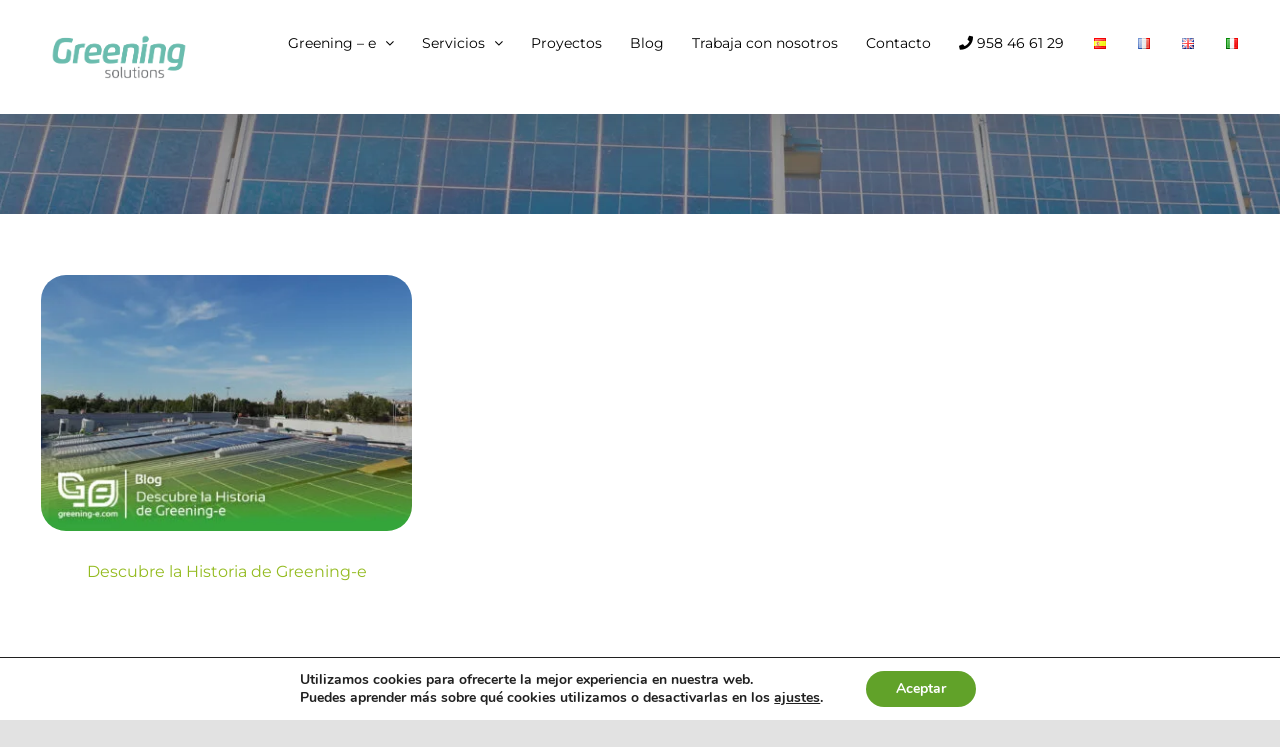

--- FILE ---
content_type: text/html; charset=UTF-8
request_url: https://greening-e.com/tag/historia-greening-e/
body_size: 21667
content:
<!DOCTYPE html>
<html class="avada-html-layout-wide avada-html-header-position-top avada-html-is-archive" lang="es-ES" prefix="og: http://ogp.me/ns# fb: http://ogp.me/ns/fb#">
<head>
<meta http-equiv="X-UA-Compatible" content="IE=edge" />
<meta http-equiv="Content-Type" content="text/html; charset=utf-8"/>
<meta name="viewport" content="width=device-width, initial-scale=1" />
<meta name='robots' content='index, follow, max-image-preview:large, max-snippet:-1, max-video-preview:-1' />
<style>img:is([sizes="auto" i], [sizes^="auto," i]) { contain-intrinsic-size: 3000px 1500px }</style>
<!-- This site is optimized with the Yoast SEO plugin v24.4 - https://yoast.com/wordpress/plugins/seo/ -->
<title>historia greening-e archivos - Greening Solutions</title>
<link rel="canonical" href="https://greening-e.com/tag/historia-greening-e/" />
<meta property="og:locale" content="es_ES" />
<meta property="og:type" content="article" />
<meta property="og:title" content="historia greening-e archivos - Greening Solutions" />
<meta property="og:url" content="https://greening-e.com/tag/historia-greening-e/" />
<meta property="og:site_name" content="Greening Solutions" />
<meta name="twitter:card" content="summary_large_image" />
<script type="application/ld+json" class="yoast-schema-graph">{"@context":"https://schema.org","@graph":[{"@type":"CollectionPage","@id":"https://greening-e.com/tag/historia-greening-e/","url":"https://greening-e.com/tag/historia-greening-e/","name":"historia greening-e archivos - Greening Solutions","isPartOf":{"@id":"https://greening-e.com/#website"},"primaryImageOfPage":{"@id":"https://greening-e.com/tag/historia-greening-e/#primaryimage"},"image":{"@id":"https://greening-e.com/tag/historia-greening-e/#primaryimage"},"thumbnailUrl":"https://greening-e.com/wp-content/uploads/2023/03/04-03-23.jpg","breadcrumb":{"@id":"https://greening-e.com/tag/historia-greening-e/#breadcrumb"},"inLanguage":"es"},{"@type":"ImageObject","inLanguage":"es","@id":"https://greening-e.com/tag/historia-greening-e/#primaryimage","url":"https://greening-e.com/wp-content/uploads/2023/03/04-03-23.jpg","contentUrl":"https://greening-e.com/wp-content/uploads/2023/03/04-03-23.jpg","width":1875,"height":1250,"caption":"Historia Greening-e"},{"@type":"BreadcrumbList","@id":"https://greening-e.com/tag/historia-greening-e/#breadcrumb","itemListElement":[{"@type":"ListItem","position":1,"name":"Portada","item":"https://greening-e.com/"},{"@type":"ListItem","position":2,"name":"historia greening-e"}]},{"@type":"WebSite","@id":"https://greening-e.com/#website","url":"https://greening-e.com/","name":"Greening Solutions","description":"Diseño, construcción y mantenimiento de instalaciones energéticas","potentialAction":[{"@type":"SearchAction","target":{"@type":"EntryPoint","urlTemplate":"https://greening-e.com/?s={search_term_string}"},"query-input":{"@type":"PropertyValueSpecification","valueRequired":true,"valueName":"search_term_string"}}],"inLanguage":"es"}]}</script>
<!-- / Yoast SEO plugin. -->
<link rel='dns-prefetch' href='//www.googletagmanager.com' />
<link rel="alternate" type="application/rss+xml" title="Greening Solutions &raquo; Feed" href="https://greening-e.com/feed/" />
<link rel="alternate" type="application/rss+xml" title="Greening Solutions &raquo; Feed de los comentarios" href="https://greening-e.com/comments/feed/" />
<link rel="shortcut icon" href="https://greening-e.com/wp-content/uploads/2024/09/faviconGreening.png" type="image/x-icon" />
<!-- For iPhone -->
<link rel="apple-touch-icon" href="https://greening-e.com/wp-content/uploads/2024/09/faviconGreening.png">
<!-- For iPhone Retina display -->
<link rel="apple-touch-icon" sizes="180x180" href="https://greening-e.com/wp-content/uploads/2024/09/faviconGreening.png">
<!-- For iPad -->
<link rel="apple-touch-icon" sizes="152x152" href="https://greening-e.com/wp-content/uploads/2024/09/faviconGreening.png">
<link rel="alternate" type="application/rss+xml" title="Greening Solutions &raquo; Etiqueta historia greening-e del feed" href="https://greening-e.com/tag/historia-greening-e/feed/" />
<script type="text/javascript">
/* <![CDATA[ */
window._wpemojiSettings = {"baseUrl":"https:\/\/s.w.org\/images\/core\/emoji\/15.0.3\/72x72\/","ext":".png","svgUrl":"https:\/\/s.w.org\/images\/core\/emoji\/15.0.3\/svg\/","svgExt":".svg","source":{"concatemoji":"https:\/\/greening-e.com\/wp-includes\/js\/wp-emoji-release.min.js?ver=6.7.1"}};
/*! This file is auto-generated */
!function(i,n){var o,s,e;function c(e){try{var t={supportTests:e,timestamp:(new Date).valueOf()};sessionStorage.setItem(o,JSON.stringify(t))}catch(e){}}function p(e,t,n){e.clearRect(0,0,e.canvas.width,e.canvas.height),e.fillText(t,0,0);var t=new Uint32Array(e.getImageData(0,0,e.canvas.width,e.canvas.height).data),r=(e.clearRect(0,0,e.canvas.width,e.canvas.height),e.fillText(n,0,0),new Uint32Array(e.getImageData(0,0,e.canvas.width,e.canvas.height).data));return t.every(function(e,t){return e===r[t]})}function u(e,t,n){switch(t){case"flag":return n(e,"\ud83c\udff3\ufe0f\u200d\u26a7\ufe0f","\ud83c\udff3\ufe0f\u200b\u26a7\ufe0f")?!1:!n(e,"\ud83c\uddfa\ud83c\uddf3","\ud83c\uddfa\u200b\ud83c\uddf3")&&!n(e,"\ud83c\udff4\udb40\udc67\udb40\udc62\udb40\udc65\udb40\udc6e\udb40\udc67\udb40\udc7f","\ud83c\udff4\u200b\udb40\udc67\u200b\udb40\udc62\u200b\udb40\udc65\u200b\udb40\udc6e\u200b\udb40\udc67\u200b\udb40\udc7f");case"emoji":return!n(e,"\ud83d\udc26\u200d\u2b1b","\ud83d\udc26\u200b\u2b1b")}return!1}function f(e,t,n){var r="undefined"!=typeof WorkerGlobalScope&&self instanceof WorkerGlobalScope?new OffscreenCanvas(300,150):i.createElement("canvas"),a=r.getContext("2d",{willReadFrequently:!0}),o=(a.textBaseline="top",a.font="600 32px Arial",{});return e.forEach(function(e){o[e]=t(a,e,n)}),o}function t(e){var t=i.createElement("script");t.src=e,t.defer=!0,i.head.appendChild(t)}"undefined"!=typeof Promise&&(o="wpEmojiSettingsSupports",s=["flag","emoji"],n.supports={everything:!0,everythingExceptFlag:!0},e=new Promise(function(e){i.addEventListener("DOMContentLoaded",e,{once:!0})}),new Promise(function(t){var n=function(){try{var e=JSON.parse(sessionStorage.getItem(o));if("object"==typeof e&&"number"==typeof e.timestamp&&(new Date).valueOf()<e.timestamp+604800&&"object"==typeof e.supportTests)return e.supportTests}catch(e){}return null}();if(!n){if("undefined"!=typeof Worker&&"undefined"!=typeof OffscreenCanvas&&"undefined"!=typeof URL&&URL.createObjectURL&&"undefined"!=typeof Blob)try{var e="postMessage("+f.toString()+"("+[JSON.stringify(s),u.toString(),p.toString()].join(",")+"));",r=new Blob([e],{type:"text/javascript"}),a=new Worker(URL.createObjectURL(r),{name:"wpTestEmojiSupports"});return void(a.onmessage=function(e){c(n=e.data),a.terminate(),t(n)})}catch(e){}c(n=f(s,u,p))}t(n)}).then(function(e){for(var t in e)n.supports[t]=e[t],n.supports.everything=n.supports.everything&&n.supports[t],"flag"!==t&&(n.supports.everythingExceptFlag=n.supports.everythingExceptFlag&&n.supports[t]);n.supports.everythingExceptFlag=n.supports.everythingExceptFlag&&!n.supports.flag,n.DOMReady=!1,n.readyCallback=function(){n.DOMReady=!0}}).then(function(){return e}).then(function(){var e;n.supports.everything||(n.readyCallback(),(e=n.source||{}).concatemoji?t(e.concatemoji):e.wpemoji&&e.twemoji&&(t(e.twemoji),t(e.wpemoji)))}))}((window,document),window._wpemojiSettings);
/* ]]> */
</script>
<style id='wp-emoji-styles-inline-css' type='text/css'>
img.wp-smiley, img.emoji {
display: inline !important;
border: none !important;
box-shadow: none !important;
height: 1em !important;
width: 1em !important;
margin: 0 0.07em !important;
vertical-align: -0.1em !important;
background: none !important;
padding: 0 !important;
}
</style>
<link rel='stylesheet' id='wp-block-library-css' href='//greening-e.com/wp-content/cache/wpfc-minified/eiwqfnrk/i0w9g.css' type='text/css' media='all' />
<style id='wp-block-library-theme-inline-css' type='text/css'>
.wp-block-audio :where(figcaption){color:#555;font-size:13px;text-align:center}.is-dark-theme .wp-block-audio :where(figcaption){color:#ffffffa6}.wp-block-audio{margin:0 0 1em}.wp-block-code{border:1px solid #ccc;border-radius:4px;font-family:Menlo,Consolas,monaco,monospace;padding:.8em 1em}.wp-block-embed :where(figcaption){color:#555;font-size:13px;text-align:center}.is-dark-theme .wp-block-embed :where(figcaption){color:#ffffffa6}.wp-block-embed{margin:0 0 1em}.blocks-gallery-caption{color:#555;font-size:13px;text-align:center}.is-dark-theme .blocks-gallery-caption{color:#ffffffa6}:root :where(.wp-block-image figcaption){color:#555;font-size:13px;text-align:center}.is-dark-theme :root :where(.wp-block-image figcaption){color:#ffffffa6}.wp-block-image{margin:0 0 1em}.wp-block-pullquote{border-bottom:4px solid;border-top:4px solid;color:currentColor;margin-bottom:1.75em}.wp-block-pullquote cite,.wp-block-pullquote footer,.wp-block-pullquote__citation{color:currentColor;font-size:.8125em;font-style:normal;text-transform:uppercase}.wp-block-quote{border-left:.25em solid;margin:0 0 1.75em;padding-left:1em}.wp-block-quote cite,.wp-block-quote footer{color:currentColor;font-size:.8125em;font-style:normal;position:relative}.wp-block-quote:where(.has-text-align-right){border-left:none;border-right:.25em solid;padding-left:0;padding-right:1em}.wp-block-quote:where(.has-text-align-center){border:none;padding-left:0}.wp-block-quote.is-large,.wp-block-quote.is-style-large,.wp-block-quote:where(.is-style-plain){border:none}.wp-block-search .wp-block-search__label{font-weight:700}.wp-block-search__button{border:1px solid #ccc;padding:.375em .625em}:where(.wp-block-group.has-background){padding:1.25em 2.375em}.wp-block-separator.has-css-opacity{opacity:.4}.wp-block-separator{border:none;border-bottom:2px solid;margin-left:auto;margin-right:auto}.wp-block-separator.has-alpha-channel-opacity{opacity:1}.wp-block-separator:not(.is-style-wide):not(.is-style-dots){width:100px}.wp-block-separator.has-background:not(.is-style-dots){border-bottom:none;height:1px}.wp-block-separator.has-background:not(.is-style-wide):not(.is-style-dots){height:2px}.wp-block-table{margin:0 0 1em}.wp-block-table td,.wp-block-table th{word-break:normal}.wp-block-table :where(figcaption){color:#555;font-size:13px;text-align:center}.is-dark-theme .wp-block-table :where(figcaption){color:#ffffffa6}.wp-block-video :where(figcaption){color:#555;font-size:13px;text-align:center}.is-dark-theme .wp-block-video :where(figcaption){color:#ffffffa6}.wp-block-video{margin:0 0 1em}:root :where(.wp-block-template-part.has-background){margin-bottom:0;margin-top:0;padding:1.25em 2.375em}
</style>
<style id='classic-theme-styles-inline-css' type='text/css'>
/*! This file is auto-generated */
.wp-block-button__link{color:#fff;background-color:#32373c;border-radius:9999px;box-shadow:none;text-decoration:none;padding:calc(.667em + 2px) calc(1.333em + 2px);font-size:1.125em}.wp-block-file__button{background:#32373c;color:#fff;text-decoration:none}
</style>
<style id='global-styles-inline-css' type='text/css'>
:root{--wp--preset--aspect-ratio--square: 1;--wp--preset--aspect-ratio--4-3: 4/3;--wp--preset--aspect-ratio--3-4: 3/4;--wp--preset--aspect-ratio--3-2: 3/2;--wp--preset--aspect-ratio--2-3: 2/3;--wp--preset--aspect-ratio--16-9: 16/9;--wp--preset--aspect-ratio--9-16: 9/16;--wp--preset--color--black: #000000;--wp--preset--color--cyan-bluish-gray: #abb8c3;--wp--preset--color--white: #ffffff;--wp--preset--color--pale-pink: #f78da7;--wp--preset--color--vivid-red: #cf2e2e;--wp--preset--color--luminous-vivid-orange: #ff6900;--wp--preset--color--luminous-vivid-amber: #fcb900;--wp--preset--color--light-green-cyan: #7bdcb5;--wp--preset--color--vivid-green-cyan: #00d084;--wp--preset--color--pale-cyan-blue: #8ed1fc;--wp--preset--color--vivid-cyan-blue: #0693e3;--wp--preset--color--vivid-purple: #9b51e0;--wp--preset--gradient--vivid-cyan-blue-to-vivid-purple: linear-gradient(135deg,rgba(6,147,227,1) 0%,rgb(155,81,224) 100%);--wp--preset--gradient--light-green-cyan-to-vivid-green-cyan: linear-gradient(135deg,rgb(122,220,180) 0%,rgb(0,208,130) 100%);--wp--preset--gradient--luminous-vivid-amber-to-luminous-vivid-orange: linear-gradient(135deg,rgba(252,185,0,1) 0%,rgba(255,105,0,1) 100%);--wp--preset--gradient--luminous-vivid-orange-to-vivid-red: linear-gradient(135deg,rgba(255,105,0,1) 0%,rgb(207,46,46) 100%);--wp--preset--gradient--very-light-gray-to-cyan-bluish-gray: linear-gradient(135deg,rgb(238,238,238) 0%,rgb(169,184,195) 100%);--wp--preset--gradient--cool-to-warm-spectrum: linear-gradient(135deg,rgb(74,234,220) 0%,rgb(151,120,209) 20%,rgb(207,42,186) 40%,rgb(238,44,130) 60%,rgb(251,105,98) 80%,rgb(254,248,76) 100%);--wp--preset--gradient--blush-light-purple: linear-gradient(135deg,rgb(255,206,236) 0%,rgb(152,150,240) 100%);--wp--preset--gradient--blush-bordeaux: linear-gradient(135deg,rgb(254,205,165) 0%,rgb(254,45,45) 50%,rgb(107,0,62) 100%);--wp--preset--gradient--luminous-dusk: linear-gradient(135deg,rgb(255,203,112) 0%,rgb(199,81,192) 50%,rgb(65,88,208) 100%);--wp--preset--gradient--pale-ocean: linear-gradient(135deg,rgb(255,245,203) 0%,rgb(182,227,212) 50%,rgb(51,167,181) 100%);--wp--preset--gradient--electric-grass: linear-gradient(135deg,rgb(202,248,128) 0%,rgb(113,206,126) 100%);--wp--preset--gradient--midnight: linear-gradient(135deg,rgb(2,3,129) 0%,rgb(40,116,252) 100%);--wp--preset--font-size--small: 12px;--wp--preset--font-size--medium: 20px;--wp--preset--font-size--large: 24px;--wp--preset--font-size--x-large: 42px;--wp--preset--font-size--normal: 16px;--wp--preset--font-size--xlarge: 32px;--wp--preset--font-size--huge: 48px;--wp--preset--spacing--20: 0.44rem;--wp--preset--spacing--30: 0.67rem;--wp--preset--spacing--40: 1rem;--wp--preset--spacing--50: 1.5rem;--wp--preset--spacing--60: 2.25rem;--wp--preset--spacing--70: 3.38rem;--wp--preset--spacing--80: 5.06rem;--wp--preset--shadow--natural: 6px 6px 9px rgba(0, 0, 0, 0.2);--wp--preset--shadow--deep: 12px 12px 50px rgba(0, 0, 0, 0.4);--wp--preset--shadow--sharp: 6px 6px 0px rgba(0, 0, 0, 0.2);--wp--preset--shadow--outlined: 6px 6px 0px -3px rgba(255, 255, 255, 1), 6px 6px rgba(0, 0, 0, 1);--wp--preset--shadow--crisp: 6px 6px 0px rgba(0, 0, 0, 1);}:where(.is-layout-flex){gap: 0.5em;}:where(.is-layout-grid){gap: 0.5em;}body .is-layout-flex{display: flex;}.is-layout-flex{flex-wrap: wrap;align-items: center;}.is-layout-flex > :is(*, div){margin: 0;}body .is-layout-grid{display: grid;}.is-layout-grid > :is(*, div){margin: 0;}:where(.wp-block-columns.is-layout-flex){gap: 2em;}:where(.wp-block-columns.is-layout-grid){gap: 2em;}:where(.wp-block-post-template.is-layout-flex){gap: 1.25em;}:where(.wp-block-post-template.is-layout-grid){gap: 1.25em;}.has-black-color{color: var(--wp--preset--color--black) !important;}.has-cyan-bluish-gray-color{color: var(--wp--preset--color--cyan-bluish-gray) !important;}.has-white-color{color: var(--wp--preset--color--white) !important;}.has-pale-pink-color{color: var(--wp--preset--color--pale-pink) !important;}.has-vivid-red-color{color: var(--wp--preset--color--vivid-red) !important;}.has-luminous-vivid-orange-color{color: var(--wp--preset--color--luminous-vivid-orange) !important;}.has-luminous-vivid-amber-color{color: var(--wp--preset--color--luminous-vivid-amber) !important;}.has-light-green-cyan-color{color: var(--wp--preset--color--light-green-cyan) !important;}.has-vivid-green-cyan-color{color: var(--wp--preset--color--vivid-green-cyan) !important;}.has-pale-cyan-blue-color{color: var(--wp--preset--color--pale-cyan-blue) !important;}.has-vivid-cyan-blue-color{color: var(--wp--preset--color--vivid-cyan-blue) !important;}.has-vivid-purple-color{color: var(--wp--preset--color--vivid-purple) !important;}.has-black-background-color{background-color: var(--wp--preset--color--black) !important;}.has-cyan-bluish-gray-background-color{background-color: var(--wp--preset--color--cyan-bluish-gray) !important;}.has-white-background-color{background-color: var(--wp--preset--color--white) !important;}.has-pale-pink-background-color{background-color: var(--wp--preset--color--pale-pink) !important;}.has-vivid-red-background-color{background-color: var(--wp--preset--color--vivid-red) !important;}.has-luminous-vivid-orange-background-color{background-color: var(--wp--preset--color--luminous-vivid-orange) !important;}.has-luminous-vivid-amber-background-color{background-color: var(--wp--preset--color--luminous-vivid-amber) !important;}.has-light-green-cyan-background-color{background-color: var(--wp--preset--color--light-green-cyan) !important;}.has-vivid-green-cyan-background-color{background-color: var(--wp--preset--color--vivid-green-cyan) !important;}.has-pale-cyan-blue-background-color{background-color: var(--wp--preset--color--pale-cyan-blue) !important;}.has-vivid-cyan-blue-background-color{background-color: var(--wp--preset--color--vivid-cyan-blue) !important;}.has-vivid-purple-background-color{background-color: var(--wp--preset--color--vivid-purple) !important;}.has-black-border-color{border-color: var(--wp--preset--color--black) !important;}.has-cyan-bluish-gray-border-color{border-color: var(--wp--preset--color--cyan-bluish-gray) !important;}.has-white-border-color{border-color: var(--wp--preset--color--white) !important;}.has-pale-pink-border-color{border-color: var(--wp--preset--color--pale-pink) !important;}.has-vivid-red-border-color{border-color: var(--wp--preset--color--vivid-red) !important;}.has-luminous-vivid-orange-border-color{border-color: var(--wp--preset--color--luminous-vivid-orange) !important;}.has-luminous-vivid-amber-border-color{border-color: var(--wp--preset--color--luminous-vivid-amber) !important;}.has-light-green-cyan-border-color{border-color: var(--wp--preset--color--light-green-cyan) !important;}.has-vivid-green-cyan-border-color{border-color: var(--wp--preset--color--vivid-green-cyan) !important;}.has-pale-cyan-blue-border-color{border-color: var(--wp--preset--color--pale-cyan-blue) !important;}.has-vivid-cyan-blue-border-color{border-color: var(--wp--preset--color--vivid-cyan-blue) !important;}.has-vivid-purple-border-color{border-color: var(--wp--preset--color--vivid-purple) !important;}.has-vivid-cyan-blue-to-vivid-purple-gradient-background{background: var(--wp--preset--gradient--vivid-cyan-blue-to-vivid-purple) !important;}.has-light-green-cyan-to-vivid-green-cyan-gradient-background{background: var(--wp--preset--gradient--light-green-cyan-to-vivid-green-cyan) !important;}.has-luminous-vivid-amber-to-luminous-vivid-orange-gradient-background{background: var(--wp--preset--gradient--luminous-vivid-amber-to-luminous-vivid-orange) !important;}.has-luminous-vivid-orange-to-vivid-red-gradient-background{background: var(--wp--preset--gradient--luminous-vivid-orange-to-vivid-red) !important;}.has-very-light-gray-to-cyan-bluish-gray-gradient-background{background: var(--wp--preset--gradient--very-light-gray-to-cyan-bluish-gray) !important;}.has-cool-to-warm-spectrum-gradient-background{background: var(--wp--preset--gradient--cool-to-warm-spectrum) !important;}.has-blush-light-purple-gradient-background{background: var(--wp--preset--gradient--blush-light-purple) !important;}.has-blush-bordeaux-gradient-background{background: var(--wp--preset--gradient--blush-bordeaux) !important;}.has-luminous-dusk-gradient-background{background: var(--wp--preset--gradient--luminous-dusk) !important;}.has-pale-ocean-gradient-background{background: var(--wp--preset--gradient--pale-ocean) !important;}.has-electric-grass-gradient-background{background: var(--wp--preset--gradient--electric-grass) !important;}.has-midnight-gradient-background{background: var(--wp--preset--gradient--midnight) !important;}.has-small-font-size{font-size: var(--wp--preset--font-size--small) !important;}.has-medium-font-size{font-size: var(--wp--preset--font-size--medium) !important;}.has-large-font-size{font-size: var(--wp--preset--font-size--large) !important;}.has-x-large-font-size{font-size: var(--wp--preset--font-size--x-large) !important;}
:where(.wp-block-post-template.is-layout-flex){gap: 1.25em;}:where(.wp-block-post-template.is-layout-grid){gap: 1.25em;}
:where(.wp-block-columns.is-layout-flex){gap: 2em;}:where(.wp-block-columns.is-layout-grid){gap: 2em;}
:root :where(.wp-block-pullquote){font-size: 1.5em;line-height: 1.6;}
</style>
<link rel='stylesheet' id='moove_gdpr_frontend-css' href='//greening-e.com/wp-content/cache/wpfc-minified/qx2hyuhp/i0w9g.css' type='text/css' media='all' />
<style id='moove_gdpr_frontend-inline-css' type='text/css'>
#moove_gdpr_cookie_modal,#moove_gdpr_cookie_info_bar,.gdpr_cookie_settings_shortcode_content{font-family:Nunito,sans-serif}#moove_gdpr_save_popup_settings_button{background-color:#373737;color:#fff}#moove_gdpr_save_popup_settings_button:hover{background-color:#000}#moove_gdpr_cookie_info_bar .moove-gdpr-info-bar-container .moove-gdpr-info-bar-content a.mgbutton,#moove_gdpr_cookie_info_bar .moove-gdpr-info-bar-container .moove-gdpr-info-bar-content button.mgbutton{background-color:#61a229}#moove_gdpr_cookie_modal .moove-gdpr-modal-content .moove-gdpr-modal-footer-content .moove-gdpr-button-holder a.mgbutton,#moove_gdpr_cookie_modal .moove-gdpr-modal-content .moove-gdpr-modal-footer-content .moove-gdpr-button-holder button.mgbutton,.gdpr_cookie_settings_shortcode_content .gdpr-shr-button.button-green{background-color:#61a229;border-color:#61a229}#moove_gdpr_cookie_modal .moove-gdpr-modal-content .moove-gdpr-modal-footer-content .moove-gdpr-button-holder a.mgbutton:hover,#moove_gdpr_cookie_modal .moove-gdpr-modal-content .moove-gdpr-modal-footer-content .moove-gdpr-button-holder button.mgbutton:hover,.gdpr_cookie_settings_shortcode_content .gdpr-shr-button.button-green:hover{background-color:#fff;color:#61a229}#moove_gdpr_cookie_modal .moove-gdpr-modal-content .moove-gdpr-modal-close i,#moove_gdpr_cookie_modal .moove-gdpr-modal-content .moove-gdpr-modal-close span.gdpr-icon{background-color:#61a229;border:1px solid #61a229}#moove_gdpr_cookie_info_bar span.change-settings-button.focus-g,#moove_gdpr_cookie_info_bar span.change-settings-button:focus,#moove_gdpr_cookie_info_bar button.change-settings-button.focus-g,#moove_gdpr_cookie_info_bar button.change-settings-button:focus{-webkit-box-shadow:0 0 1px 3px #61a229;-moz-box-shadow:0 0 1px 3px #61a229;box-shadow:0 0 1px 3px #61a229}#moove_gdpr_cookie_modal .moove-gdpr-modal-content .moove-gdpr-modal-close i:hover,#moove_gdpr_cookie_modal .moove-gdpr-modal-content .moove-gdpr-modal-close span.gdpr-icon:hover,#moove_gdpr_cookie_info_bar span[data-href]>u.change-settings-button{color:#61a229}#moove_gdpr_cookie_modal .moove-gdpr-modal-content .moove-gdpr-modal-left-content #moove-gdpr-menu li.menu-item-selected a span.gdpr-icon,#moove_gdpr_cookie_modal .moove-gdpr-modal-content .moove-gdpr-modal-left-content #moove-gdpr-menu li.menu-item-selected button span.gdpr-icon{color:inherit}#moove_gdpr_cookie_modal .moove-gdpr-modal-content .moove-gdpr-modal-left-content #moove-gdpr-menu li a span.gdpr-icon,#moove_gdpr_cookie_modal .moove-gdpr-modal-content .moove-gdpr-modal-left-content #moove-gdpr-menu li button span.gdpr-icon{color:inherit}#moove_gdpr_cookie_modal .gdpr-acc-link{line-height:0;font-size:0;color:transparent;position:absolute}#moove_gdpr_cookie_modal .moove-gdpr-modal-content .moove-gdpr-modal-close:hover i,#moove_gdpr_cookie_modal .moove-gdpr-modal-content .moove-gdpr-modal-left-content #moove-gdpr-menu li a,#moove_gdpr_cookie_modal .moove-gdpr-modal-content .moove-gdpr-modal-left-content #moove-gdpr-menu li button,#moove_gdpr_cookie_modal .moove-gdpr-modal-content .moove-gdpr-modal-left-content #moove-gdpr-menu li button i,#moove_gdpr_cookie_modal .moove-gdpr-modal-content .moove-gdpr-modal-left-content #moove-gdpr-menu li a i,#moove_gdpr_cookie_modal .moove-gdpr-modal-content .moove-gdpr-tab-main .moove-gdpr-tab-main-content a:hover,#moove_gdpr_cookie_info_bar.moove-gdpr-dark-scheme .moove-gdpr-info-bar-container .moove-gdpr-info-bar-content a.mgbutton:hover,#moove_gdpr_cookie_info_bar.moove-gdpr-dark-scheme .moove-gdpr-info-bar-container .moove-gdpr-info-bar-content button.mgbutton:hover,#moove_gdpr_cookie_info_bar.moove-gdpr-dark-scheme .moove-gdpr-info-bar-container .moove-gdpr-info-bar-content a:hover,#moove_gdpr_cookie_info_bar.moove-gdpr-dark-scheme .moove-gdpr-info-bar-container .moove-gdpr-info-bar-content button:hover,#moove_gdpr_cookie_info_bar.moove-gdpr-dark-scheme .moove-gdpr-info-bar-container .moove-gdpr-info-bar-content span.change-settings-button:hover,#moove_gdpr_cookie_info_bar.moove-gdpr-dark-scheme .moove-gdpr-info-bar-container .moove-gdpr-info-bar-content button.change-settings-button:hover,#moove_gdpr_cookie_info_bar.moove-gdpr-dark-scheme .moove-gdpr-info-bar-container .moove-gdpr-info-bar-content u.change-settings-button:hover,#moove_gdpr_cookie_info_bar span[data-href]>u.change-settings-button,#moove_gdpr_cookie_info_bar.moove-gdpr-dark-scheme .moove-gdpr-info-bar-container .moove-gdpr-info-bar-content a.mgbutton.focus-g,#moove_gdpr_cookie_info_bar.moove-gdpr-dark-scheme .moove-gdpr-info-bar-container .moove-gdpr-info-bar-content button.mgbutton.focus-g,#moove_gdpr_cookie_info_bar.moove-gdpr-dark-scheme .moove-gdpr-info-bar-container .moove-gdpr-info-bar-content a.focus-g,#moove_gdpr_cookie_info_bar.moove-gdpr-dark-scheme .moove-gdpr-info-bar-container .moove-gdpr-info-bar-content button.focus-g,#moove_gdpr_cookie_info_bar.moove-gdpr-dark-scheme .moove-gdpr-info-bar-container .moove-gdpr-info-bar-content a.mgbutton:focus,#moove_gdpr_cookie_info_bar.moove-gdpr-dark-scheme .moove-gdpr-info-bar-container .moove-gdpr-info-bar-content button.mgbutton:focus,#moove_gdpr_cookie_info_bar.moove-gdpr-dark-scheme .moove-gdpr-info-bar-container .moove-gdpr-info-bar-content a:focus,#moove_gdpr_cookie_info_bar.moove-gdpr-dark-scheme .moove-gdpr-info-bar-container .moove-gdpr-info-bar-content button:focus,#moove_gdpr_cookie_info_bar.moove-gdpr-dark-scheme .moove-gdpr-info-bar-container .moove-gdpr-info-bar-content span.change-settings-button.focus-g,span.change-settings-button:focus,button.change-settings-button.focus-g,button.change-settings-button:focus,#moove_gdpr_cookie_info_bar.moove-gdpr-dark-scheme .moove-gdpr-info-bar-container .moove-gdpr-info-bar-content u.change-settings-button.focus-g,#moove_gdpr_cookie_info_bar.moove-gdpr-dark-scheme .moove-gdpr-info-bar-container .moove-gdpr-info-bar-content u.change-settings-button:focus{color:#61a229}#moove_gdpr_cookie_modal.gdpr_lightbox-hide{display:none}
</style>
<link rel='stylesheet' id='fusion-dynamic-css-css' href='//greening-e.com/wp-content/cache/wpfc-minified/g4ibl12l/i115q.css' type='text/css' media='all' />
<script src='//greening-e.com/wp-content/cache/wpfc-minified/8771k5no/i0w9g.js' type="text/javascript"></script>
<!-- <script type="text/javascript" src="https://greening-e.com/wp-includes/js/jquery/jquery.min.js?ver=3.7.1" id="jquery-core-js"></script> -->
<!-- <script type="text/javascript" defer='defer' src="https://greening-e.com/wp-includes/js/jquery/jquery-migrate.min.js?ver=3.4.1" id="jquery-migrate-js"></script> -->
<!-- <script type="text/javascript" defer='defer' src="https://greening-e.com/wp-content/plugins/revslider/public/assets/js/rbtools.min.js?ver=6.2.23" id="tp-tools-js"></script> -->
<!-- <script type="text/javascript" defer='defer' src="https://greening-e.com/wp-content/plugins/revslider/public/assets/js/rs6.min.js?ver=6.2.23" id="revmin-js"></script> -->
<link rel="https://api.w.org/" href="https://greening-e.com/wp-json/" /><link rel="alternate" title="JSON" type="application/json" href="https://greening-e.com/wp-json/wp/v2/tags/1970" /><link rel="EditURI" type="application/rsd+xml" title="RSD" href="https://greening-e.com/xmlrpc.php?rsd" />
<meta name="generator" content="WordPress 6.7.1" />
<meta name="generator" content="Site Kit by Google 1.145.0" /><style type="text/css" id="css-fb-visibility">@media screen and (max-width: 640px){.fusion-no-small-visibility{display:none !important;}body:not(.fusion-builder-ui-wireframe) .sm-text-align-center{text-align:center !important;}body:not(.fusion-builder-ui-wireframe) .sm-text-align-left{text-align:left !important;}body:not(.fusion-builder-ui-wireframe) .sm-text-align-right{text-align:right !important;}body:not(.fusion-builder-ui-wireframe) .sm-mx-auto{margin-left:auto !important;margin-right:auto !important;}body:not(.fusion-builder-ui-wireframe) .sm-ml-auto{margin-left:auto !important;}body:not(.fusion-builder-ui-wireframe) .sm-mr-auto{margin-right:auto !important;}body:not(.fusion-builder-ui-wireframe) .fusion-absolute-position-small{position:absolute;top:auto;width:100%;}}@media screen and (min-width: 641px) and (max-width: 1024px){.fusion-no-medium-visibility{display:none !important;}body:not(.fusion-builder-ui-wireframe) .md-text-align-center{text-align:center !important;}body:not(.fusion-builder-ui-wireframe) .md-text-align-left{text-align:left !important;}body:not(.fusion-builder-ui-wireframe) .md-text-align-right{text-align:right !important;}body:not(.fusion-builder-ui-wireframe) .md-mx-auto{margin-left:auto !important;margin-right:auto !important;}body:not(.fusion-builder-ui-wireframe) .md-ml-auto{margin-left:auto !important;}body:not(.fusion-builder-ui-wireframe) .md-mr-auto{margin-right:auto !important;}body:not(.fusion-builder-ui-wireframe) .fusion-absolute-position-medium{position:absolute;top:auto;width:100%;}}@media screen and (min-width: 1025px){.fusion-no-large-visibility{display:none !important;}body:not(.fusion-builder-ui-wireframe) .lg-text-align-center{text-align:center !important;}body:not(.fusion-builder-ui-wireframe) .lg-text-align-left{text-align:left !important;}body:not(.fusion-builder-ui-wireframe) .lg-text-align-right{text-align:right !important;}body:not(.fusion-builder-ui-wireframe) .lg-mx-auto{margin-left:auto !important;margin-right:auto !important;}body:not(.fusion-builder-ui-wireframe) .lg-ml-auto{margin-left:auto !important;}body:not(.fusion-builder-ui-wireframe) .lg-mr-auto{margin-right:auto !important;}body:not(.fusion-builder-ui-wireframe) .fusion-absolute-position-large{position:absolute;top:auto;width:100%;}}</style><style type="text/css" id="custom-background-css">
body.custom-background { background-color: #ffffff; }
</style>
<meta name="generator" content="Powered by Slider Revolution 6.2.23 - responsive, Mobile-Friendly Slider Plugin for WordPress with comfortable drag and drop interface." />
<script type="text/javascript">function setREVStartSize(e){
//window.requestAnimationFrame(function() {				 
window.RSIW = window.RSIW===undefined ? window.innerWidth : window.RSIW;	
window.RSIH = window.RSIH===undefined ? window.innerHeight : window.RSIH;	
try {								
var pw = document.getElementById(e.c).parentNode.offsetWidth,
newh;
pw = pw===0 || isNaN(pw) ? window.RSIW : pw;
e.tabw = e.tabw===undefined ? 0 : parseInt(e.tabw);
e.thumbw = e.thumbw===undefined ? 0 : parseInt(e.thumbw);
e.tabh = e.tabh===undefined ? 0 : parseInt(e.tabh);
e.thumbh = e.thumbh===undefined ? 0 : parseInt(e.thumbh);
e.tabhide = e.tabhide===undefined ? 0 : parseInt(e.tabhide);
e.thumbhide = e.thumbhide===undefined ? 0 : parseInt(e.thumbhide);
e.mh = e.mh===undefined || e.mh=="" || e.mh==="auto" ? 0 : parseInt(e.mh,0);		
if(e.layout==="fullscreen" || e.l==="fullscreen") 						
newh = Math.max(e.mh,window.RSIH);					
else{					
e.gw = Array.isArray(e.gw) ? e.gw : [e.gw];
for (var i in e.rl) if (e.gw[i]===undefined || e.gw[i]===0) e.gw[i] = e.gw[i-1];					
e.gh = e.el===undefined || e.el==="" || (Array.isArray(e.el) && e.el.length==0)? e.gh : e.el;
e.gh = Array.isArray(e.gh) ? e.gh : [e.gh];
for (var i in e.rl) if (e.gh[i]===undefined || e.gh[i]===0) e.gh[i] = e.gh[i-1];
var nl = new Array(e.rl.length),
ix = 0,						
sl;					
e.tabw = e.tabhide>=pw ? 0 : e.tabw;
e.thumbw = e.thumbhide>=pw ? 0 : e.thumbw;
e.tabh = e.tabhide>=pw ? 0 : e.tabh;
e.thumbh = e.thumbhide>=pw ? 0 : e.thumbh;					
for (var i in e.rl) nl[i] = e.rl[i]<window.RSIW ? 0 : e.rl[i];
sl = nl[0];									
for (var i in nl) if (sl>nl[i] && nl[i]>0) { sl = nl[i]; ix=i;}															
var m = pw>(e.gw[ix]+e.tabw+e.thumbw) ? 1 : (pw-(e.tabw+e.thumbw)) / (e.gw[ix]);					
newh =  (e.gh[ix] * m) + (e.tabh + e.thumbh);
}				
if(window.rs_init_css===undefined) window.rs_init_css = document.head.appendChild(document.createElement("style"));					
document.getElementById(e.c).height = newh+"px";
window.rs_init_css.innerHTML += "#"+e.c+"_wrapper { height: "+newh+"px }";				
} catch(e){
console.log("Failure at Presize of Slider:" + e)
}					   
//});
};</script>
<style type="text/css" id="wp-custom-css">
.counter-box-container { border: none !important;}
.cn-button.bootstrap {
color: #fff;
background: #94bb20;
}
.fusion-button_size-large #main #comment-submit, .fusion-button_size-large #main .comment-submit, .fusion-button_size-large #reviews input#submit, .fusion-button_size-large .comment-form input[type="submit"], .fusion-button_size-large .fusion-button-default-size, .fusion-button_size-large .fusion-footer-widget-area .fusion-privacy-placeholder .button-default, .fusion-button_size-large .fusion-portfolio-one .fusion-button, .fusion-button_size-large .post-password-form input[type="submit"], .fusion-button_size-large .slidingbar-area .button-default, .fusion-button_size-large .ticket-selector-submit-btn[type=submit], .fusion-button_size-large .tml-submit-wrap input[type="submit"], .fusion-button_size-large .wpcf7-form input[type="submit"], .fusion-button_size-large .wpcf7-submit {
padding: 13px 29px;
line-height: 17px;
font-size: 14px;
background: #94bb20;
border: 2px solid #FFF;
color: #FFF;
}
/* Desplegable contacto */
.fusion-accordian .panel-body {
padding: 0;
border: none;
line-height: 1.8;
margin-top: -18px;
margin-bottom: 10px;	
}
/* RRSS menu movil */
/* Personalizado para "select options" en formularios*/
select option {
margin: 40px;
background: rgba(0, 0, 0, 0.3);
color: #fff;
text-shadow: 0 1px 0 rgba(0, 0, 0, 0.4);
}
/* Para mapa de google */
.google-maps {
position: relative;
padding-bottom: 75%;
height: 0;
overflow: hidden;
}
.google-maps iframe {
position: absolute;
top: 0;
left: 0;
width: 100% !important;
height: 100% !important;
}
/* H3 y H4 en negrita blog */
.post-content h3 {
color: #000000;
}
.post-content h4 {
color: #000000;
}
/* Fondo verde formulario contacto post footer*/
.fondo-form .wpcf7-form .wpcf7-text {
background-color: #94bb20;
}
.fondo-form .wpcf7-form textarea{
background-color: #94bb20;
} 
/**** INICIO Trabaja con nosotros Español ****/
/* Descripción de acordeon en negro para la página TRABAJA CON NOSOTROS*/
.page-id-11991 .fusion-toggle-heading{
color: black;
}
/* Borde formularios negro en TRABAJA CON NOSOTROS */
.page-id-11991 .wpcf7-captchar, .page-id-11991 .wpcf7-form .wpcf7-date, .page-id-11991 .wpcf7-form .wpcf7-number, .page-id-11991 .wpcf7-form .wpcf7-quiz, .page-id-11991 .wpcf7-form .wpcf7-select,  .page-id-11991 .wpcf7-form .wpcf7-text {
background-color: rgb(255 255 255);
color: #000000;
border-color: #000000;
}
.page-id-11991 input::placeholder {
color: black !important;
}
/**** FIN Trabaja con nosotros Español ****/
/**** INICIO Trabaja con nosotros Francés ****/
/* Descripción de acordeon en negro para la página TRABAJA CON NOSOTROS*/
.page-id-12179 .fusion-toggle-heading{
color: black;
}
/* Borde formularios negro en TRABAJA CON NOSOTROS */
.page-id-12179 .wpcf7-captchar, .page-id-12179 .wpcf7-form .wpcf7-date, .page-id-12179 .wpcf7-form .wpcf7-number, .page-id-12179 .wpcf7-form .wpcf7-quiz, .page-id-12179 .wpcf7-form .wpcf7-select,  .page-id-12179 .wpcf7-form .wpcf7-text {
background-color: rgb(255 255 255);
color: #000000;
border-color: #000000;
}
.page-id-12179 input::placeholder {
color: black !important;
}
/**** FIN Trabaja con nosotros Francés ****/
/**** INICIO Trabaja con nosotros Italiano ****/
/* Descripción de acordeon en negro para la página TRABAJA CON NOSOTROS*/
.page-id-12209 .fusion-toggle-heading{
color: black;
}
/* Borde formularios negro en TRABAJA CON NOSOTROS */
.page-id-12209 .wpcf7-captchar, .page-id-12209 .wpcf7-form .wpcf7-date, .page-id-12209 .wpcf7-form .wpcf7-number, .page-id-12209 .wpcf7-form .wpcf7-quiz, .page-id-12209 .wpcf7-form .wpcf7-select,  .page-id-12209 .wpcf7-form .wpcf7-text {
background-color: rgb(255 255 255);
color: #000000;
border-color: #000000;
}
.page-id-12209 input::placeholder {
color: black !important;
}
/**** FIN Trabaja con nosotros Italiano ****/
/**** INICIO Trabaja con nosotros Inglés ****/
/* Descripción de acordeon en negro para la página TRABAJA CON NOSOTROS*/
.page-id-12243 .fusion-toggle-heading{
color: black;
}
/* Borde formularios negro en TRABAJA CON NOSOTROS */
.page-id-12243 .wpcf7-captchar, .page-id-12243 .wpcf7-form .wpcf7-date, .page-id-12243 .wpcf7-form .wpcf7-number, .page-id-12243 .wpcf7-form .wpcf7-quiz, .page-id-12209 .wpcf7-form .wpcf7-select,  .page-id-12243 .wpcf7-form .wpcf7-text {
background-color: rgb(255 255 255);
color: #000000;
border-color: #000000;
}
.page-id-12243 input::placeholder {
color: black !important;
}
/**** FIN Trabaja con nosotros Inglés ****/
/* Generación distribuida de contacto -> centrada */
/*#generacion-distribuida {
display: flex;
justify-content: center;
align-items: center;
}*/
/* Retoque logo, evitar grandes tamaños*/
.fusion-logo img {
height: auto !important;
max-height: 52px !important;
}
.fluentform form.ff-form-has-steps .ff-btn-submit {
display: block; !important
}
.fluentform form.ff-form-has-steps .ff-btn-submit {
display:inline-block !important;
}
.page-id-19008 #footer {
background-color: #6bbbae; /* Cambia esto por el color que quieras */
}
.page-id-19008 .fusion-footer .fusion-footer-widget-area {
background-color: #6bbbae; /* Cambia esto por el color que quieras */
}
.page-id-19008 .reading-box{
height:250px;
}
@media (max-width: 480px) {
.page-id-19008 .reading-box{
height:300px;
}
}
.page-id-19008 .reading-box .fusion-responsive-typography-calculated{
color:#6bbbae;
font-weight:700 !important;
font-size:20px !important;
}
.page-id-19008 .reading-box .reading-box-description{
color:#7a7a7a;
}
.boton-huella-carbono{
background-color: #6bbbae;
font-family: 'Montserrat', sans-serif !important;
font-size:18px;
}
.boton-huella-carbono:hover{
background-color: #6bbbae;
}
.boton-huella-carbono:visited,
.boton-huella-carbono:focus,
.boton-huella-carbono:active {
background-color: #6bbbae !important;
}
.boton-form-huella{
background-color: #6bbbae !important;
font-weight: 600 !important;
width:90%;
font-family: 'Montserrat', sans-serif !important;
}
/*IGUALAR COLUMNAS BENEFICIOS LANDING HUELLA DE CARBONO*/
.columna-beneficio{
height:350px;
}
@media (max-width: 834px) {
.columna-beneficio{
height:250px;
width:80%;
margin:auto;
}
#columna-beneficio1,
#columna-beneficio2,
#columna-beneficio3{
width:100% !important;
}
#lead-form{
margin-top: 50px;
}
}
@media (max-width: 767px) {
.boton-huella-carbono,
.boton-form-huella{
font-size: 12px !important;
}
}
.page-id-20228 #footer {
background-color: #6bbbae; /* Cambia esto por el color que quieras */
}
.page-id-20228 .fusion-footer .fusion-footer-widget-area {
background-color: #6bbbae; /* Cambia esto por el color que quieras */
}		</style>
<script type="text/javascript">
var doc = document.documentElement;
doc.setAttribute( 'data-useragent', navigator.userAgent );
</script>
<!-- Global site tag (gtag.js) - Google Analytics -->
<script async src="https://www.googletagmanager.com/gtag/js?id=G-ZEKJXV4HCJ"></script>
<script>
window.dataLayer = window.dataLayer || [];
function gtag(){dataLayer.push(arguments);}
gtag('js', new Date());
gtag('config', 'G-ZEKJXV4HCJ');
</script>
<!-- Facebook Pixel Code -->
<script>!function(f,b,e,v,n,t,s){if(f.fbq)return;n=f.fbq=function(){n.callMethod?n.callMethod.apply(n,arguments):n.queue.push(arguments)};if(!f._fbq)f._fbq=n;n.push=n;n.loaded=!0;n.version='2.0';n.queue=[];t=b.createElement(e);t.async=!0;t.src=v;s=b.getElementsByTagName(e)[0];s.parentNode.insertBefore(t,s)}(window,document,'script','https://connect.facebook.net/en_US/fbevents.js'); fbq('init', '285738189617317'); fbq('track', 'PageView');
</script>
<noscript> 
<img height="1" width="1" src="https://www.facebook.com/tr?id=285738189617317&ev=PageView&noscript=1"/>
</noscript>
<!-- End Facebook Pixel Code --></head>
<body class="archive tag tag-historia-greening-e tag-1970 custom-background fusion-image-hovers fusion-pagination-sizing fusion-button_size-large fusion-button_type-flat fusion-button_span-no avada-image-rollover-circle-yes avada-image-rollover-yes avada-image-rollover-direction-fade fusion-body ltr fusion-sticky-header no-mobile-slidingbar no-mobile-totop avada-has-rev-slider-styles fusion-disable-outline fusion-sub-menu-fade mobile-logo-pos-left layout-wide-mode avada-has-boxed-modal-shadow- layout-scroll-offset-full avada-has-zero-margin-offset-top fusion-top-header menu-text-align-center mobile-menu-design-modern fusion-hide-pagination-text fusion-header-layout-v1 avada-responsive avada-footer-fx-none avada-menu-highlight-style-bar fusion-search-form-clean fusion-main-menu-search-dropdown fusion-avatar-circle avada-sticky-shrinkage avada-dropdown-styles avada-blog-layout-grid avada-blog-archive-layout-grid avada-header-shadow-yes avada-menu-icon-position-left avada-has-megamenu-shadow avada-has-mainmenu-dropdown-divider avada-has-megamenu-item-divider avada-has-breadcrumb-mobile-hidden avada-has-pagetitlebar-retina-bg-image avada-has-titlebar-bar_and_content avada-header-border-color-full-transparent avada-has-pagination-width_height avada-flyout-menu-direction-fade avada-ec-views-v1" >
<a class="skip-link screen-reader-text" href="#content">Saltar al contenido</a>
<div id="boxed-wrapper">
<div class="fusion-sides-frame"></div>
<div id="wrapper" class="fusion-wrapper">
<div id="home" style="position:relative;top:-1px;"></div>
<div id="sliders-container" class="fusion-slider-visibility">
</div>
<header class="fusion-header-wrapper fusion-header-shadow">
<div class="fusion-header-v1 fusion-logo-alignment fusion-logo-left fusion-sticky-menu-1 fusion-sticky-logo-1 fusion-mobile-logo-  fusion-mobile-menu-design-modern">
<div class="fusion-header-sticky-height"></div>
<div class="fusion-header">
<div class="fusion-row">
<div class="fusion-logo" data-margin-top="31px" data-margin-bottom="31px" data-margin-left="0px" data-margin-right="0px">
<a class="fusion-logo-link"  href="https://greening-e.com/" >
<!-- standard logo -->
<img src="https://greening-e.com/wp-content/uploads/2024/09/Greening-solutions.png" srcset="https://greening-e.com/wp-content/uploads/2024/09/Greening-solutions.png 1x, https://greening-e.com/wp-content/uploads/2024/09/Greening-solutions.png 2x" width="3225" height="1061" style="max-height:1061px;height:auto;" alt="Greening Solutions Logo" data-retina_logo_url="https://greening-e.com/wp-content/uploads/2024/09/Greening-solutions.png" class="fusion-standard-logo" />
<!-- sticky header logo -->
<img src="https://greening-e.com/wp-content/uploads/2024/09/Greening-solutions.png" srcset="https://greening-e.com/wp-content/uploads/2024/09/Greening-solutions.png 1x" width="3225" height="1061" alt="Greening Solutions Logo" data-retina_logo_url="" class="fusion-sticky-logo" />
</a>
</div>		<nav class="fusion-main-menu" aria-label="Menú principal"><ul id="menu-menu-es" class="fusion-menu"><li  id="menu-item-3552"  class="menu-item menu-item-type-post_type menu-item-object-page menu-item-has-children menu-item-3552 fusion-dropdown-menu"  data-item-id="3552"><a  href="https://greening-e.com/greening-e/" class="fusion-bar-highlight"><span class="menu-text">Greening – e</span> <span class="fusion-caret"><i class="fusion-dropdown-indicator" aria-hidden="true"></i></span></a><ul class="sub-menu"><li  id="menu-item-7650"  class="menu-item menu-item-type-post_type menu-item-object-page menu-item-7650 fusion-dropdown-submenu" ><a  href="https://greening-e.com/historia-de-greening-e/" class="fusion-bar-highlight"><span>Historia de Greening – e</span></a></li><li  id="menu-item-7810"  class="menu-item menu-item-type-post_type menu-item-object-page menu-item-7810 fusion-dropdown-submenu" ><a  href="https://greening-e.com/greening-e-en-el-mundo/" class="fusion-bar-highlight"><span>Greening – e en el mundo</span></a></li><li  id="menu-item-7853"  class="menu-item menu-item-type-post_type menu-item-object-page menu-item-7853 fusion-dropdown-submenu" ><a  href="https://greening-e.com/equipo/" class="fusion-bar-highlight"><span>Equipo</span></a></li><li  id="menu-item-7852"  class="menu-item menu-item-type-post_type menu-item-object-page menu-item-7852 fusion-dropdown-submenu" ><a  href="https://greening-e.com/clientes/" class="fusion-bar-highlight"><span>Clientes</span></a></li><li  id="menu-item-7876"  class="menu-item menu-item-type-post_type menu-item-object-page menu-item-7876 fusion-dropdown-submenu" ><a  href="https://greening-e.com/partners/" class="fusion-bar-highlight"><span>Partners</span></a></li></ul></li><li  id="menu-item-7212"  class="menu-item menu-item-type-post_type menu-item-object-page menu-item-has-children menu-item-7212 fusion-dropdown-menu"  data-item-id="7212"><a  href="https://greening-e.com/servicios-de-energia-renovable/" class="fusion-bar-highlight"><span class="menu-text">Servicios</span> <span class="fusion-caret"><i class="fusion-dropdown-indicator" aria-hidden="true"></i></span></a><ul class="sub-menu"><li  id="menu-item-22102"  class="menu-item menu-item-type-post_type menu-item-object-page menu-item-22102 fusion-dropdown-submenu" ><a  href="https://greening-e.com/huella-de-carbono/" class="fusion-bar-highlight"><span>Huella de carbono</span></a></li><li  id="menu-item-7904"  class="menu-item menu-item-type-post_type menu-item-object-page menu-item-7904 fusion-dropdown-submenu" ><a  href="https://greening-e.com/generacion-distribuida-autoconsumo/" class="fusion-bar-highlight"><span>Generación Distribuida: Autoconsumo</span></a></li><li  id="menu-item-7903"  class="menu-item menu-item-type-post_type menu-item-object-page menu-item-7903 fusion-dropdown-submenu" ><a  href="https://greening-e.com/utility-scale/" class="fusion-bar-highlight"><span>Utility Scale</span></a></li><li  id="menu-item-7940"  class="menu-item menu-item-type-post_type menu-item-object-page menu-item-7940 fusion-dropdown-submenu" ><a  href="https://greening-e.com/eficiencia-energetica/" class="fusion-bar-highlight"><span>Eficiencia Energética</span></a></li><li  id="menu-item-7939"  class="menu-item menu-item-type-post_type menu-item-object-page menu-item-7939 fusion-dropdown-submenu" ><a  href="https://greening-e.com/operacion-mantenimiento/" class="fusion-bar-highlight"><span>Operaciones &#038; Mantenimiento</span></a></li></ul></li><li  id="menu-item-7341"  class="menu-item menu-item-type-custom menu-item-object-custom menu-item-7341"  data-item-id="7341"><a  href="/proyectos/" class="fusion-bar-highlight"><span class="menu-text">Proyectos</span></a></li><li  id="menu-item-3749"  class="menu-item menu-item-type-taxonomy menu-item-object-category menu-item-3749"  data-item-id="3749"><a  href="https://greening-e.com/blog/" class="fusion-bar-highlight"><span class="menu-text">Blog</span></a></li><li  id="menu-item-13039"  class="menu-item menu-item-type-custom menu-item-object-custom menu-item-13039"  data-item-id="13039"><a  href="https://greening-e.com/trabaja-con-nosotros/" class="fusion-bar-highlight"><span class="menu-text">Trabaja con nosotros</span></a></li><li  id="menu-item-7153"  class="menu-item menu-item-type-post_type menu-item-object-page menu-item-7153"  data-item-id="7153"><a  href="https://greening-e.com/contacto/" class="fusion-bar-highlight"><span class="menu-text">Contacto</span></a></li><li  id="menu-item-8880"  class="menu-item menu-item-type-custom menu-item-object-custom menu-item-8880"  data-item-id="8880"><a  href="tel:+34-958-46-61-29" class="fusion-bar-highlight"><span class="menu-text"><i class="fa fa-phone"></i> 958 46 61 29</span></a></li><li  id="menu-item-3469-es"  class="lang-item lang-item-44 lang-item-es current-lang lang-item-first menu-item menu-item-type-custom menu-item-object-custom menu-item-3469-es"  data-classes="lang-item" data-item-id="3469-es"><a  href="https://greening-e.com/tag/historia-greening-e/" class="fusion-bar-highlight" hreflang="es-ES" lang="es-ES"><span class="menu-text"><img src="[data-uri]" alt="Español" width="16" height="11" style="width: 16px; height: 11px;" /></span></a></li><li  id="menu-item-3469-fr"  class="lang-item lang-item-47 lang-item-fr no-translation menu-item menu-item-type-custom menu-item-object-custom menu-item-3469-fr"  data-classes="lang-item" data-item-id="3469-fr"><a  href="https://greening-e.com/fr/" class="fusion-bar-highlight" hreflang="fr-FR" lang="fr-FR"><span class="menu-text"><img src="[data-uri]" alt="Français" width="16" height="11" style="width: 16px; height: 11px;" /></span></a></li><li  id="menu-item-3469-en"  class="lang-item lang-item-1058 lang-item-en no-translation menu-item menu-item-type-custom menu-item-object-custom menu-item-3469-en"  data-classes="lang-item" data-item-id="3469-en"><a  href="https://greening-e.com/en/" class="fusion-bar-highlight" hreflang="en-GB" lang="en-GB"><span class="menu-text"><img src="[data-uri]" alt="English" width="16" height="11" style="width: 16px; height: 11px;" /></span></a></li><li  id="menu-item-3469-it"  class="lang-item lang-item-1612 lang-item-it no-translation menu-item menu-item-type-custom menu-item-object-custom menu-item-3469-it"  data-classes="lang-item" data-item-id="3469-it"><a  href="https://greening-e.com/it/" class="fusion-bar-highlight" hreflang="it-IT" lang="it-IT"><span class="menu-text"><img src="[data-uri]" alt="Italiano" width="16" height="11" style="width: 16px; height: 11px;" /></span></a></li></ul></nav><nav class="fusion-main-menu fusion-sticky-menu" aria-label="Main Menu Sticky"><ul id="menu-menu-es-1" class="fusion-menu"><li   class="menu-item menu-item-type-post_type menu-item-object-page menu-item-has-children menu-item-3552 fusion-dropdown-menu"  data-item-id="3552"><a  href="https://greening-e.com/greening-e/" class="fusion-bar-highlight"><span class="menu-text">Greening – e</span> <span class="fusion-caret"><i class="fusion-dropdown-indicator" aria-hidden="true"></i></span></a><ul class="sub-menu"><li   class="menu-item menu-item-type-post_type menu-item-object-page menu-item-7650 fusion-dropdown-submenu" ><a  href="https://greening-e.com/historia-de-greening-e/" class="fusion-bar-highlight"><span>Historia de Greening – e</span></a></li><li   class="menu-item menu-item-type-post_type menu-item-object-page menu-item-7810 fusion-dropdown-submenu" ><a  href="https://greening-e.com/greening-e-en-el-mundo/" class="fusion-bar-highlight"><span>Greening – e en el mundo</span></a></li><li   class="menu-item menu-item-type-post_type menu-item-object-page menu-item-7853 fusion-dropdown-submenu" ><a  href="https://greening-e.com/equipo/" class="fusion-bar-highlight"><span>Equipo</span></a></li><li   class="menu-item menu-item-type-post_type menu-item-object-page menu-item-7852 fusion-dropdown-submenu" ><a  href="https://greening-e.com/clientes/" class="fusion-bar-highlight"><span>Clientes</span></a></li><li   class="menu-item menu-item-type-post_type menu-item-object-page menu-item-7876 fusion-dropdown-submenu" ><a  href="https://greening-e.com/partners/" class="fusion-bar-highlight"><span>Partners</span></a></li></ul></li><li   class="menu-item menu-item-type-post_type menu-item-object-page menu-item-has-children menu-item-7212 fusion-dropdown-menu"  data-item-id="7212"><a  href="https://greening-e.com/servicios-de-energia-renovable/" class="fusion-bar-highlight"><span class="menu-text">Servicios</span> <span class="fusion-caret"><i class="fusion-dropdown-indicator" aria-hidden="true"></i></span></a><ul class="sub-menu"><li   class="menu-item menu-item-type-post_type menu-item-object-page menu-item-22102 fusion-dropdown-submenu" ><a  href="https://greening-e.com/huella-de-carbono/" class="fusion-bar-highlight"><span>Huella de carbono</span></a></li><li   class="menu-item menu-item-type-post_type menu-item-object-page menu-item-7904 fusion-dropdown-submenu" ><a  href="https://greening-e.com/generacion-distribuida-autoconsumo/" class="fusion-bar-highlight"><span>Generación Distribuida: Autoconsumo</span></a></li><li   class="menu-item menu-item-type-post_type menu-item-object-page menu-item-7903 fusion-dropdown-submenu" ><a  href="https://greening-e.com/utility-scale/" class="fusion-bar-highlight"><span>Utility Scale</span></a></li><li   class="menu-item menu-item-type-post_type menu-item-object-page menu-item-7940 fusion-dropdown-submenu" ><a  href="https://greening-e.com/eficiencia-energetica/" class="fusion-bar-highlight"><span>Eficiencia Energética</span></a></li><li   class="menu-item menu-item-type-post_type menu-item-object-page menu-item-7939 fusion-dropdown-submenu" ><a  href="https://greening-e.com/operacion-mantenimiento/" class="fusion-bar-highlight"><span>Operaciones &#038; Mantenimiento</span></a></li></ul></li><li   class="menu-item menu-item-type-custom menu-item-object-custom menu-item-7341"  data-item-id="7341"><a  href="/proyectos/" class="fusion-bar-highlight"><span class="menu-text">Proyectos</span></a></li><li   class="menu-item menu-item-type-taxonomy menu-item-object-category menu-item-3749"  data-item-id="3749"><a  href="https://greening-e.com/blog/" class="fusion-bar-highlight"><span class="menu-text">Blog</span></a></li><li   class="menu-item menu-item-type-custom menu-item-object-custom menu-item-13039"  data-item-id="13039"><a  href="https://greening-e.com/trabaja-con-nosotros/" class="fusion-bar-highlight"><span class="menu-text">Trabaja con nosotros</span></a></li><li   class="menu-item menu-item-type-post_type menu-item-object-page menu-item-7153"  data-item-id="7153"><a  href="https://greening-e.com/contacto/" class="fusion-bar-highlight"><span class="menu-text">Contacto</span></a></li><li   class="menu-item menu-item-type-custom menu-item-object-custom menu-item-8880"  data-item-id="8880"><a  href="tel:+34-958-46-61-29" class="fusion-bar-highlight"><span class="menu-text"><i class="fa fa-phone"></i> 958 46 61 29</span></a></li><li   class="lang-item lang-item-44 lang-item-es current-lang lang-item-first menu-item menu-item-type-custom menu-item-object-custom menu-item-3469-es"  data-classes="lang-item" data-item-id="3469-es"><a  href="https://greening-e.com/tag/historia-greening-e/" class="fusion-bar-highlight" hreflang="es-ES" lang="es-ES"><span class="menu-text"><img src="[data-uri]" alt="Español" width="16" height="11" style="width: 16px; height: 11px;" /></span></a></li><li   class="lang-item lang-item-47 lang-item-fr no-translation menu-item menu-item-type-custom menu-item-object-custom menu-item-3469-fr"  data-classes="lang-item" data-item-id="3469-fr"><a  href="https://greening-e.com/fr/" class="fusion-bar-highlight" hreflang="fr-FR" lang="fr-FR"><span class="menu-text"><img src="[data-uri]" alt="Français" width="16" height="11" style="width: 16px; height: 11px;" /></span></a></li><li   class="lang-item lang-item-1058 lang-item-en no-translation menu-item menu-item-type-custom menu-item-object-custom menu-item-3469-en"  data-classes="lang-item" data-item-id="3469-en"><a  href="https://greening-e.com/en/" class="fusion-bar-highlight" hreflang="en-GB" lang="en-GB"><span class="menu-text"><img src="[data-uri]" alt="English" width="16" height="11" style="width: 16px; height: 11px;" /></span></a></li><li   class="lang-item lang-item-1612 lang-item-it no-translation menu-item menu-item-type-custom menu-item-object-custom menu-item-3469-it"  data-classes="lang-item" data-item-id="3469-it"><a  href="https://greening-e.com/it/" class="fusion-bar-highlight" hreflang="it-IT" lang="it-IT"><span class="menu-text"><img src="[data-uri]" alt="Italiano" width="16" height="11" style="width: 16px; height: 11px;" /></span></a></li></ul></nav><div class="fusion-mobile-navigation"><ul id="menu-menu-es-2" class="fusion-mobile-menu"><li   class="menu-item menu-item-type-post_type menu-item-object-page menu-item-has-children menu-item-3552 fusion-dropdown-menu"  data-item-id="3552"><a  href="https://greening-e.com/greening-e/" class="fusion-bar-highlight"><span class="menu-text">Greening – e</span> <span class="fusion-caret"><i class="fusion-dropdown-indicator" aria-hidden="true"></i></span></a><ul class="sub-menu"><li   class="menu-item menu-item-type-post_type menu-item-object-page menu-item-7650 fusion-dropdown-submenu" ><a  href="https://greening-e.com/historia-de-greening-e/" class="fusion-bar-highlight"><span>Historia de Greening – e</span></a></li><li   class="menu-item menu-item-type-post_type menu-item-object-page menu-item-7810 fusion-dropdown-submenu" ><a  href="https://greening-e.com/greening-e-en-el-mundo/" class="fusion-bar-highlight"><span>Greening – e en el mundo</span></a></li><li   class="menu-item menu-item-type-post_type menu-item-object-page menu-item-7853 fusion-dropdown-submenu" ><a  href="https://greening-e.com/equipo/" class="fusion-bar-highlight"><span>Equipo</span></a></li><li   class="menu-item menu-item-type-post_type menu-item-object-page menu-item-7852 fusion-dropdown-submenu" ><a  href="https://greening-e.com/clientes/" class="fusion-bar-highlight"><span>Clientes</span></a></li><li   class="menu-item menu-item-type-post_type menu-item-object-page menu-item-7876 fusion-dropdown-submenu" ><a  href="https://greening-e.com/partners/" class="fusion-bar-highlight"><span>Partners</span></a></li></ul></li><li   class="menu-item menu-item-type-post_type menu-item-object-page menu-item-has-children menu-item-7212 fusion-dropdown-menu"  data-item-id="7212"><a  href="https://greening-e.com/servicios-de-energia-renovable/" class="fusion-bar-highlight"><span class="menu-text">Servicios</span> <span class="fusion-caret"><i class="fusion-dropdown-indicator" aria-hidden="true"></i></span></a><ul class="sub-menu"><li   class="menu-item menu-item-type-post_type menu-item-object-page menu-item-22102 fusion-dropdown-submenu" ><a  href="https://greening-e.com/huella-de-carbono/" class="fusion-bar-highlight"><span>Huella de carbono</span></a></li><li   class="menu-item menu-item-type-post_type menu-item-object-page menu-item-7904 fusion-dropdown-submenu" ><a  href="https://greening-e.com/generacion-distribuida-autoconsumo/" class="fusion-bar-highlight"><span>Generación Distribuida: Autoconsumo</span></a></li><li   class="menu-item menu-item-type-post_type menu-item-object-page menu-item-7903 fusion-dropdown-submenu" ><a  href="https://greening-e.com/utility-scale/" class="fusion-bar-highlight"><span>Utility Scale</span></a></li><li   class="menu-item menu-item-type-post_type menu-item-object-page menu-item-7940 fusion-dropdown-submenu" ><a  href="https://greening-e.com/eficiencia-energetica/" class="fusion-bar-highlight"><span>Eficiencia Energética</span></a></li><li   class="menu-item menu-item-type-post_type menu-item-object-page menu-item-7939 fusion-dropdown-submenu" ><a  href="https://greening-e.com/operacion-mantenimiento/" class="fusion-bar-highlight"><span>Operaciones &#038; Mantenimiento</span></a></li></ul></li><li   class="menu-item menu-item-type-custom menu-item-object-custom menu-item-7341"  data-item-id="7341"><a  href="/proyectos/" class="fusion-bar-highlight"><span class="menu-text">Proyectos</span></a></li><li   class="menu-item menu-item-type-taxonomy menu-item-object-category menu-item-3749"  data-item-id="3749"><a  href="https://greening-e.com/blog/" class="fusion-bar-highlight"><span class="menu-text">Blog</span></a></li><li   class="menu-item menu-item-type-custom menu-item-object-custom menu-item-13039"  data-item-id="13039"><a  href="https://greening-e.com/trabaja-con-nosotros/" class="fusion-bar-highlight"><span class="menu-text">Trabaja con nosotros</span></a></li><li   class="menu-item menu-item-type-post_type menu-item-object-page menu-item-7153"  data-item-id="7153"><a  href="https://greening-e.com/contacto/" class="fusion-bar-highlight"><span class="menu-text">Contacto</span></a></li><li   class="menu-item menu-item-type-custom menu-item-object-custom menu-item-8880"  data-item-id="8880"><a  href="tel:+34-958-46-61-29" class="fusion-bar-highlight"><span class="menu-text"><i class="fa fa-phone"></i> 958 46 61 29</span></a></li><li   class="lang-item lang-item-44 lang-item-es current-lang lang-item-first menu-item menu-item-type-custom menu-item-object-custom menu-item-3469-es"  data-classes="lang-item" data-item-id="3469-es"><a  href="https://greening-e.com/tag/historia-greening-e/" class="fusion-bar-highlight" hreflang="es-ES" lang="es-ES"><span class="menu-text"><img src="[data-uri]" alt="Español" width="16" height="11" style="width: 16px; height: 11px;" /></span></a></li><li   class="lang-item lang-item-47 lang-item-fr no-translation menu-item menu-item-type-custom menu-item-object-custom menu-item-3469-fr"  data-classes="lang-item" data-item-id="3469-fr"><a  href="https://greening-e.com/fr/" class="fusion-bar-highlight" hreflang="fr-FR" lang="fr-FR"><span class="menu-text"><img src="[data-uri]" alt="Français" width="16" height="11" style="width: 16px; height: 11px;" /></span></a></li><li   class="lang-item lang-item-1058 lang-item-en no-translation menu-item menu-item-type-custom menu-item-object-custom menu-item-3469-en"  data-classes="lang-item" data-item-id="3469-en"><a  href="https://greening-e.com/en/" class="fusion-bar-highlight" hreflang="en-GB" lang="en-GB"><span class="menu-text"><img src="[data-uri]" alt="English" width="16" height="11" style="width: 16px; height: 11px;" /></span></a></li><li   class="lang-item lang-item-1612 lang-item-it no-translation menu-item menu-item-type-custom menu-item-object-custom menu-item-3469-it"  data-classes="lang-item" data-item-id="3469-it"><a  href="https://greening-e.com/it/" class="fusion-bar-highlight" hreflang="it-IT" lang="it-IT"><span class="menu-text"><img src="[data-uri]" alt="Italiano" width="16" height="11" style="width: 16px; height: 11px;" /></span></a></li></ul></div>	<div class="fusion-mobile-menu-icons">
<a href="#" class="fusion-icon awb-icon-bars" aria-label="Alternar menú móvil" aria-expanded="false"></a>
</div>
<nav class="fusion-mobile-nav-holder fusion-mobile-menu-text-align-left" aria-label="Main Menu Mobile"></nav>
<nav class="fusion-mobile-nav-holder fusion-mobile-menu-text-align-left fusion-mobile-sticky-nav-holder" aria-label="Main Menu Mobile Sticky"></nav>
</div>
</div>
</div>
<div class="fusion-clearfix"></div>
</header>
<div class="avada-page-titlebar-wrapper" role="banner">
<div class="fusion-page-title-bar fusion-page-title-bar-breadcrumbs fusion-page-title-bar-center">
<div class="fusion-page-title-row">
<div class="fusion-page-title-wrapper">
<div class="fusion-page-title-captions">
</div>
</div>
</div>
</div>
</div>
<main id="main" class="clearfix  full-bg">
<div class="fusion-row" style="">
<section id="content" class="full-width" style="width: 100%;">
<div id="posts-container" class="fusion-blog-archive fusion-blog-layout-grid-wrapper fusion-clearfix">
<div class="fusion-posts-container fusion-blog-layout-grid fusion-blog-layout-grid-3 isotope fusion-no-meta-info fusion-blog-equal-heights fusion-blog-pagination fusion-blog-rollover fusion-blog-layout-center" data-pages="1">
<article id="post-13732" class="fusion-post-grid  post fusion-clearfix post-13732 type-post status-publish format-standard has-post-thumbnail hentry category-blog tag-eficiencia-energetica tag-equipo-greening-e tag-fotovoltaica tag-historia-greening-e tag-inversor tag-inversor-fotovoltaico tag-mercado-electrico tag-sector-energetico">
<div class="fusion-post-wrapper">
<div class="fusion-flexslider flexslider fusion-flexslider-loading fusion-post-slideshow">
<ul class="slides">
<li><div  class="fusion-image-wrapper" aria-haspopup="true">
<img width="1875" height="1250" src="https://greening-e.com/wp-content/uploads/2023/03/04-03-23.jpg" class="attachment-full size-full wp-post-image" alt="Historia Greening-e" decoding="async" fetchpriority="high" srcset="https://greening-e.com/wp-content/uploads/2023/03/04-03-23-200x133.jpg 200w, https://greening-e.com/wp-content/uploads/2023/03/04-03-23-400x267.jpg 400w, https://greening-e.com/wp-content/uploads/2023/03/04-03-23-600x400.jpg 600w, https://greening-e.com/wp-content/uploads/2023/03/04-03-23-800x533.jpg 800w, https://greening-e.com/wp-content/uploads/2023/03/04-03-23-1200x800.jpg 1200w, https://greening-e.com/wp-content/uploads/2023/03/04-03-23.jpg 1875w" sizes="(min-width: 2200px) 100vw, (min-width: 784px) 373px, (min-width: 712px) 560px, (min-width: 640px) 712px, " /><div class="fusion-rollover">
<div class="fusion-rollover-content">
<a class="fusion-rollover-link" href="https://greening-e.com/descubre-la-historia-de-greening-e/">Descubre la Historia de Greening-e</a>
<div class="fusion-rollover-sep"></div>
<a class="fusion-rollover-gallery" href="https://greening-e.com/wp-content/uploads/2023/03/04-03-23.jpg" data-id="13732" data-rel="iLightbox[gallery]" data-title="Historia Greening-e" data-caption="">
Galería					</a>
<h4 class="fusion-rollover-title">
<a class="fusion-rollover-title-link" href="https://greening-e.com/descubre-la-historia-de-greening-e/">
Descubre la Historia de Greening-e					</a>
</h4>
<div class="fusion-rollover-categories"><a href="https://greening-e.com/blog/" rel="tag">Blog</a></div>					
<a class="fusion-link-wrapper" href="https://greening-e.com/descubre-la-historia-de-greening-e/" aria-label="Descubre la Historia de Greening-e"></a>
</div>
</div>
</div>
</li>
</ul>
</div>
<div class="fusion-post-content-wrapper">
<div class="fusion-post-content post-content">
<h2 class="entry-title fusion-post-title"><a href="https://greening-e.com/descubre-la-historia-de-greening-e/">Descubre la Historia de Greening-e</a></h2>
<span class="vcard rich-snippet-hidden"><span class="fn"><a href="https://greening-e.com/author/systemgtk_ak8lglot/" title="Entradas de Gestor" rel="author">Gestor</a></span></span><span class="updated rich-snippet-hidden">2023-03-03T13:42:23+02:00</span>
<div class="fusion-post-content-container">
</div>
</div>
<span class="entry-title rich-snippet-hidden">Descubre la Historia de Greening-e</span><span class="vcard rich-snippet-hidden"><span class="fn"><a href="https://greening-e.com/author/systemgtk_ak8lglot/" title="Entradas de Gestor" rel="author">Gestor</a></span></span><span class="updated rich-snippet-hidden">2023-03-03T13:42:23+02:00</span>				
</div>
</div>
</article>
</div>
</div>
</section>
						
</div>  <!-- fusion-row -->
</main>  <!-- #main -->
<div class="fusion-footer">
<footer class="fusion-footer-widget-area fusion-widget-area">
<div class="fusion-row">
<div class="fusion-columns fusion-columns-4 fusion-widget-area">
<div class="fusion-column col-lg-3 col-md-3 col-sm-3">
<section id="custom_html-2" class="widget_text fusion-footer-widget-column widget widget_custom_html" style="border-style: solid;border-color:transparent;border-width:0px;"><div class="textwidget custom-html-widget"><h4 style="color:#FFF; margin-bottom:10px;">
<b>Sede Central</b></h4>
España | Granada
C/ Alcayata, 4 - Polígono Industrial El Florío CP 18015 Granada
<br>
<b>
<a class="email" href="mailto:info@greening-e.com">info@greening-e.com</a>
</b>
<br><br>
<b>
<a target="_blank" href="https://www.google.com/maps/place/Greening+Ingenier%C3%ADa+Civil+Y+Ambiental+S+L/@37.23219,-3.6454187,17z/data=!3m1!4b1!4m5!3m4!1s0xd71fdf2c1934535:0x23df1f4f4b215110!8m2!3d37.23219!4d-3.64323">Ver como llegar</a>
</b>
</div><div style="clear:both;"></div></section>																					</div>
<div class="fusion-column col-lg-3 col-md-3 col-sm-3">
<section id="custom_html-4" class="widget_text fusion-footer-widget-column widget widget_custom_html" style="border-style: solid;border-color:transparent;border-width:0px;"><div class="textwidget custom-html-widget"><h4 style="color:#FFF; margin-bottom:10px;">
<b>Contacto</b></h4>
<a href="/contacto/" rel="noopener"><i class="fab fa-wpforms"></i> Cuéntanos qué necesitas</a>
<br><br>
</div><div style="clear:both;"></div></section>																					</div>
<div class="fusion-column col-lg-3 col-md-3 col-sm-3">
<section id="custom_html-3" class="widget_text fusion-footer-widget-column widget widget_custom_html" style="border-style: solid;border-color:transparent;border-width:0px;"><div class="textwidget custom-html-widget"><h4 style="color:#FFF; margin-bottom:10px;">
<b>Síguenos</b></h4>
<ul style="display: flex;">
<li style="padding-right: 20px;">
<a target="_blank" href="https://www.facebook.com/greeinging/"><i class="fab fa-facebook-f"></i></a>
</li>
<li style="padding-right: 20px;">
<a target="_blank" href="https://www.instagram.com/greening_energia"><i class="fab fa-instagram"></i></a>
</li>
<li style="padding-right: 20px;">
<a target="_blank" href="https://twitter.com/greening_e"><i class="fab fa-twitter"></i></a>
</li>
<li style="padding-right: 20px;">
<a target="_blank" href="https://www.linkedin.com/company/greening-ingenier%C3%ADa-civil-y-ambiental-s-l-/"><i class="fab fa-linkedin-in"></i></a>
</li>
<li style="padding-right: 20px;">
<a target="_blank" href="https://www.youtube.com/channel/UCsTpAmpOs1WzIStEGV0c3Ug"><i class="fab fa-youtube"></i></a>
</li>
<li>
<a target="_blank" href="https://bityl.co/DUYY"><i class="fab fa-google"></i></a>
</li>
</ul></div><div style="clear:both;"></div></section>																					</div>
<div class="fusion-column fusion-column-last col-lg-3 col-md-3 col-sm-3">
<section id="custom_html-25" class="widget_text fusion-footer-widget-column widget widget_custom_html" style="border-style: solid;border-color:transparent;border-width:0px;"><div class="textwidget custom-html-widget"><b>	</b>
<img src="https://greening-e.com/wp-content/uploads/2025/01/ISO-9001-ISO-14001-ISO-45001_w.png" style="display: block; margin-left: auto; margin-right: 0; width: 200px;"></div><div style="clear:both;"></div></section>																					</div>
<div class="fusion-clearfix"></div>
</div> <!-- fusion-columns -->
</div> <!-- fusion-row -->
</footer> <!-- fusion-footer-widget-area -->
<footer id="footer" class="fusion-footer-copyright-area fusion-footer-copyright-center">
<div class="fusion-row">
<div class="fusion-copyright-content">
<div class="fusion-copyright-notice">
<div>
<div style="text-align:center;">
Greening-e · 2024 Todos los derechos reservados <br> 
<a href="/aviso-legal/">Aviso legal</a>
| <a href="/politica-de-privacidad/">Política de privacidad</a>
| <a href="/politica-de-cookies/">Política de cookies</a>
| <a href="https://greening-e.com/wp-content/uploads/Pol%C3%ADtica%20de%20calidad%20y%20medio%20ambiente%20y%20PRL/POLITICA_INTEGRADA_GG.pdf">Política de calidad y medio ambiente y PRL </a>
<br><br>
<img src="/wp-content/uploads/2021/12/camaradecomercio-pie-2021.jpg" alt="Greening-e" width="50%" height="50%">
</div>	</div>
</div>
<div class="fusion-social-links-footer">
<div class="fusion-social-networks"><div class="fusion-social-networks-wrapper"><a  class="fusion-social-network-icon fusion-tooltip fusion-facebook awb-icon-facebook" style data-placement="top" data-title="Facebook" data-toggle="tooltip" title="Facebook" href="#" target="_blank" rel="noopener noreferrer"><span class="screen-reader-text">Facebook</span></a><a  class="fusion-social-network-icon fusion-tooltip fusion-twitter awb-icon-twitter" style data-placement="top" data-title="Twitter" data-toggle="tooltip" title="Twitter" href="#" target="_blank" rel="noopener noreferrer"><span class="screen-reader-text">Twitter</span></a><a  class="fusion-social-network-icon fusion-tooltip fusion-instagram awb-icon-instagram" style data-placement="top" data-title="Instagram" data-toggle="tooltip" title="Instagram" href="#" target="_blank" rel="noopener noreferrer"><span class="screen-reader-text">Instagram</span></a><a  class="fusion-social-network-icon fusion-tooltip fusion-pinterest awb-icon-pinterest" style data-placement="top" data-title="Pinterest" data-toggle="tooltip" title="Pinterest" href="#" target="_blank" rel="noopener noreferrer"><span class="screen-reader-text">Pinterest</span></a></div></div></div>
</div> <!-- fusion-fusion-copyright-content -->
</div> <!-- fusion-row -->
</footer> <!-- #footer -->
</div> <!-- fusion-footer -->
<div class="fusion-sliding-bar-wrapper">
</div>
</div> <!-- wrapper -->
</div> <!-- #boxed-wrapper -->
<div class="fusion-top-frame"></div>
<div class="fusion-bottom-frame"></div>
<div class="fusion-boxed-shadow"></div>
<a class="fusion-one-page-text-link fusion-page-load-link" tabindex="-1" href="#" aria-hidden="true"></a>
<div class="avada-footer-scripts">
<script>function loadScript(a){var b=document.getElementsByTagName("head")[0],c=document.createElement("script");c.type="text/javascript",c.src="https://tracker.metricool.com/app/resources/be.js",c.onreadystatechange=a,c.onload=a,b.appendChild(c)}loadScript(function(){beTracker.t({hash:'63eb58ee6e6487c8ea93a00625a51045'})})</script>
<!--copyscapeskip-->
<aside id="moove_gdpr_cookie_info_bar" class="moove-gdpr-info-bar-hidden moove-gdpr-align-center moove-gdpr-light-scheme gdpr_infobar_postion_bottom" aria-label="Banner de cookies RGPD" style="display: none;">
<div class="moove-gdpr-info-bar-container">
<div class="moove-gdpr-info-bar-content">
<div class="moove-gdpr-cookie-notice">
<p>Utilizamos cookies para ofrecerte la mejor experiencia en nuestra web.</p>
<p>Puedes aprender más sobre qué cookies utilizamos o desactivarlas en los <button  data-href="#moove_gdpr_cookie_modal" class="change-settings-button">ajustes</button>.</p>
</div>
<!--  .moove-gdpr-cookie-notice -->        
<div class="moove-gdpr-button-holder">
<button class="mgbutton moove-gdpr-infobar-allow-all gdpr-fbo-0" aria-label="Aceptar" >Aceptar</button>
</div>
<!--  .button-container -->      </div>
<!-- moove-gdpr-info-bar-content -->
</div>
<!-- moove-gdpr-info-bar-container -->
</aside>
<!-- #moove_gdpr_cookie_info_bar -->
<!--/copyscapeskip-->
<script type="text/javascript">var fusionNavIsCollapsed=function(e){var t;window.innerWidth<=e.getAttribute("data-breakpoint")?(e.classList.add("collapse-enabled"),e.classList.contains("expanded")||(e.setAttribute("aria-expanded","false"),window.dispatchEvent(new Event("fusion-mobile-menu-collapsed",{bubbles:!0,cancelable:!0})))):(null!==e.querySelector(".menu-item-has-children.expanded .fusion-open-nav-submenu-on-click")&&e.querySelector(".menu-item-has-children.expanded .fusion-open-nav-submenu-on-click").click(),e.classList.remove("collapse-enabled"),e.setAttribute("aria-expanded","true"),null!==e.querySelector(".fusion-custom-menu")&&e.querySelector(".fusion-custom-menu").removeAttribute("style")),e.classList.add("no-wrapper-transition"),clearTimeout(t),t=setTimeout(()=>{e.classList.remove("no-wrapper-transition")},400),e.classList.remove("loading")},fusionRunNavIsCollapsed=function(){var e,t=document.querySelectorAll(".fusion-menu-element-wrapper");for(e=0;e<t.length;e++)fusionNavIsCollapsed(t[e])};function avadaGetScrollBarWidth(){var e,t,n,s=document.createElement("p");return s.style.width="100%",s.style.height="200px",(e=document.createElement("div")).style.position="absolute",e.style.top="0px",e.style.left="0px",e.style.visibility="hidden",e.style.width="200px",e.style.height="150px",e.style.overflow="hidden",e.appendChild(s),document.body.appendChild(e),t=s.offsetWidth,e.style.overflow="scroll",t==(n=s.offsetWidth)&&(n=e.clientWidth),document.body.removeChild(e),t-n}fusionRunNavIsCollapsed(),window.addEventListener("fusion-resize-horizontal",fusionRunNavIsCollapsed);</script><script>document.addEventListener("DOMContentLoaded", function() {
function getParameterByName(name) {
let match = window.location.search.match(new RegExp('[?&]' + name + '=([^&]*)'));
return match ? decodeURIComponent(match[1]) : null;
}
// Obtener los valores de los parámetros UTM
let utmSource = getParameterByName('utm_source');
let utmMedium = getParameterByName('utm_medium');
let utmCampaign = getParameterByName('utm_campaign');
// Asignar el valor de utm_source a "Plataforma"
if (utmSource) {
let utmFieldSource = document.querySelector('input[name="Plataforma"]');
if (utmFieldSource) {
utmFieldSource.value = utmSource;
}
}
// Asignar el valor de utm_medium a "Origen_Potencial"
if (utmMedium) {
let utmFieldMedium = document.querySelector('input[name="Origen_Potencial"]');
if (utmFieldMedium) {
utmFieldMedium.value = utmMedium;
}
}
// Asignar el valor de utm_campaign a "Nombre_Campana"
if (utmCampaign) {
let utmFieldCampaign = document.querySelector('input[name="Nombre_Campana"]');
if (utmFieldCampaign) {
utmFieldCampaign.value = utmCampaign;
}
}
// FORZAR QUE FLUENT FORMS TOME LOS VALORES ANTES DEL ENVÍO
document.addEventListener("submit", function(event) {
// Forzar los valores de UTM en los campos ocultos
if (utmSource) {
let utmFieldSource = document.querySelector('input[name="Plataforma"]');
if (utmFieldSource && !utmFieldSource.value) {
utmFieldSource.value = utmSource;
}
}
if (utmMedium) {
let utmFieldMedium = document.querySelector('input[name="Origen_Potencial"]');
if (utmFieldMedium && !utmFieldMedium.value) {
utmFieldMedium.value = utmMedium;
}
}
if (utmCampaign) {
let utmFieldCampaign = document.querySelector('input[name="Nombre_Campana"]');
if (utmFieldCampaign && !utmFieldCampaign.value) {
utmFieldCampaign.value = utmCampaign;
}
}
}, true);
});
</script><script type="text/javascript" defer='defer' src="https://greening-e.com/wp-includes/js/dist/hooks.min.js?ver=4d63a3d491d11ffd8ac6" id="wp-hooks-js"></script>
<script type="text/javascript" defer='defer' src="https://greening-e.com/wp-includes/js/dist/i18n.min.js?ver=5e580eb46a90c2b997e6" id="wp-i18n-js"></script>
<script type="text/javascript" id="wp-i18n-js-after">
/* <![CDATA[ */
wp.i18n.setLocaleData( { 'text direction\u0004ltr': [ 'ltr' ] } );
/* ]]> */
</script>
<script type="text/javascript" defer='defer' src="https://greening-e.com/wp-content/plugins/contact-form-7/includes/swv/js/index.js?ver=6.0.3" id="swv-js"></script>
<script type="text/javascript" id="contact-form-7-js-translations">
/* <![CDATA[ */
( function( domain, translations ) {
var localeData = translations.locale_data[ domain ] || translations.locale_data.messages;
localeData[""].domain = domain;
wp.i18n.setLocaleData( localeData, domain );
} )( "contact-form-7", {"translation-revision-date":"2025-01-14 08:02:48+0000","generator":"GlotPress\/4.0.1","domain":"messages","locale_data":{"messages":{"":{"domain":"messages","plural-forms":"nplurals=2; plural=n != 1;","lang":"es"},"This contact form is placed in the wrong place.":["Este formulario de contacto est\u00e1 situado en el lugar incorrecto."],"Error:":["Error:"]}},"comment":{"reference":"includes\/js\/index.js"}} );
/* ]]> */
</script>
<script type="text/javascript" id="contact-form-7-js-before">
/* <![CDATA[ */
var wpcf7 = {
"api": {
"root": "https:\/\/greening-e.com\/wp-json\/",
"namespace": "contact-form-7\/v1"
}
};
/* ]]> */
</script>
<script type="text/javascript" defer='defer' src="https://greening-e.com/wp-content/plugins/contact-form-7/includes/js/index.js?ver=6.0.3" id="contact-form-7-js"></script>
<script type="text/javascript" id="pll_cookie_script-js-after">
/* <![CDATA[ */
(function() {
var expirationDate = new Date();
expirationDate.setTime( expirationDate.getTime() + 31536000 * 1000 );
document.cookie = "pll_language=es; expires=" + expirationDate.toUTCString() + "; path=/; secure; SameSite=Lax";
}());
/* ]]> */
</script>
<script type="text/javascript" id="moove_gdpr_frontend-js-extra">
/* <![CDATA[ */
var moove_frontend_gdpr_scripts = {"ajaxurl":"https:\/\/greening-e.com\/wp-admin\/admin-ajax.php","post_id":"13732","plugin_dir":"https:\/\/greening-e.com\/wp-content\/plugins\/gdpr-cookie-compliance","show_icons":"all","is_page":"","ajax_cookie_removal":"false","strict_init":"1","enabled_default":{"third_party":0,"advanced":0},"geo_location":"false","force_reload":"false","is_single":"","hide_save_btn":"false","current_user":"0","cookie_expiration":"365","script_delay":"2000","close_btn_action":"1","close_btn_rdr":"","scripts_defined":"{\"cache\":true,\"header\":\"\",\"body\":\"\",\"footer\":\"\",\"thirdparty\":{\"header\":\"\",\"body\":\"\",\"footer\":\"\"},\"advanced\":{\"header\":\"\",\"body\":\"\",\"footer\":\"\"}}","gdpr_scor":"true","wp_lang":"_es","wp_consent_api":"false"};
/* ]]> */
</script>
<script type="text/javascript" defer='defer' src="https://greening-e.com/wp-content/plugins/gdpr-cookie-compliance/dist/scripts/main.js?ver=4.15.10" id="moove_gdpr_frontend-js"></script>
<script type="text/javascript" id="moove_gdpr_frontend-js-after">
/* <![CDATA[ */
var gdpr_consent__strict = "false"
var gdpr_consent__thirdparty = "false"
var gdpr_consent__advanced = "false"
var gdpr_consent__cookies = ""
/* ]]> */
</script>
<script type="text/javascript" id="cf7recap-js-extra">
/* <![CDATA[ */
var wpcf7_recaptcha = {"sitekey":"6LcVWTYaAAAAAJufSSZAxXFis59u4RQT0Xr70JjG","version":"6.0.3","actions":{"homepage":"homepage","contactform":"contactform"}};
/* ]]> */
</script>
<script type="text/javascript" defer='defer' src="https://greening-e.com/wp-content/plugins/rm-wpcf7-recaptcha-defer/public/js/rm-wpcf7-recaptcha-defer-recaptcha.js?ver=1.0" id="cf7recap-js"></script>
<script type="text/javascript" defer='defer' src="https://greening-e.com/wp-content/themes/Avada/includes/lib/assets/min/js/library/cssua.js?ver=2.1.28" id="cssua-js"></script>
<script type="text/javascript" id="fusion-animations-js-extra">
/* <![CDATA[ */
var fusionAnimationsVars = {"status_css_animations":"desktop"};
/* ]]> */
</script>
<script type="text/javascript" defer='defer' src="https://greening-e.com/wp-content/plugins/fusion-builder/assets/js/min/general/fusion-animations.js?ver=1" id="fusion-animations-js"></script>
<script type="text/javascript" defer='defer' src="https://greening-e.com/wp-content/plugins/fusion-core/js/min/fusion-vertical-menu-widget.js?ver=5.4.2" id="avada-vertical-menu-widget-js"></script>
<script type="text/javascript" defer='defer' src="https://greening-e.com/wp-content/themes/Avada/includes/lib/assets/min/js/library/modernizr.js?ver=3.3.1" id="modernizr-js"></script>
<script type="text/javascript" id="fusion-js-extra">
/* <![CDATA[ */
var fusionJSVars = {"visibility_small":"640","visibility_medium":"1024"};
/* ]]> */
</script>
<script type="text/javascript" defer='defer' src="https://greening-e.com/wp-content/themes/Avada/includes/lib/assets/min/js/general/fusion.js?ver=3.4.2" id="fusion-js"></script>
<script type="text/javascript" defer='defer' src="https://greening-e.com/wp-content/themes/Avada/includes/lib/assets/min/js/library/isotope.js?ver=3.0.4" id="isotope-js"></script>
<script type="text/javascript" defer='defer' src="https://greening-e.com/wp-content/themes/Avada/includes/lib/assets/min/js/library/packery.js?ver=2.0.0" id="packery-js"></script>
<script type="text/javascript" defer='defer' src="https://greening-e.com/wp-content/themes/Avada/includes/lib/assets/min/js/library/bootstrap.transition.js?ver=3.3.6" id="bootstrap-transition-js"></script>
<script type="text/javascript" defer='defer' src="https://greening-e.com/wp-content/themes/Avada/includes/lib/assets/min/js/library/bootstrap.tooltip.js?ver=3.3.5" id="bootstrap-tooltip-js"></script>
<script type="text/javascript" defer='defer' src="https://greening-e.com/wp-content/themes/Avada/includes/lib/assets/min/js/library/jquery.easing.js?ver=1.3" id="jquery-easing-js"></script>
<script type="text/javascript" defer='defer' src="https://greening-e.com/wp-content/themes/Avada/includes/lib/assets/min/js/library/jquery.fitvids.js?ver=1.1" id="jquery-fitvids-js"></script>
<script type="text/javascript" defer='defer' src="https://greening-e.com/wp-content/themes/Avada/includes/lib/assets/min/js/library/jquery.flexslider.js?ver=2.7.2" id="jquery-flexslider-js"></script>
<script type="text/javascript" id="jquery-lightbox-js-extra">
/* <![CDATA[ */
var fusionLightboxVideoVars = {"lightbox_video_width":"1280","lightbox_video_height":"720"};
/* ]]> */
</script>
<script type="text/javascript" defer='defer' src="https://greening-e.com/wp-content/themes/Avada/includes/lib/assets/min/js/library/jquery.ilightbox.js?ver=2.2.3" id="jquery-lightbox-js"></script>
<script type="text/javascript" defer='defer' src="https://greening-e.com/wp-content/themes/Avada/includes/lib/assets/min/js/library/jquery.infinitescroll.js?ver=2.1" id="jquery-infinite-scroll-js"></script>
<script type="text/javascript" defer='defer' src="https://greening-e.com/wp-content/themes/Avada/includes/lib/assets/min/js/library/jquery.mousewheel.js?ver=3.0.6" id="jquery-mousewheel-js"></script>
<script type="text/javascript" defer='defer' src="https://greening-e.com/wp-content/themes/Avada/includes/lib/assets/min/js/library/jquery.placeholder.js?ver=2.0.7" id="jquery-placeholder-js"></script>
<script type="text/javascript" defer='defer' src="https://greening-e.com/wp-content/themes/Avada/includes/lib/assets/min/js/library/imagesLoaded.js?ver=3.1.8" id="images-loaded-js"></script>
<script type="text/javascript" id="fusion-video-general-js-extra">
/* <![CDATA[ */
var fusionVideoGeneralVars = {"status_vimeo":"1","status_yt":"1"};
/* ]]> */
</script>
<script type="text/javascript" defer='defer' src="https://greening-e.com/wp-content/themes/Avada/includes/lib/assets/min/js/library/fusion-video-general.js?ver=1" id="fusion-video-general-js"></script>
<script type="text/javascript" id="fusion-lightbox-js-extra">
/* <![CDATA[ */
var fusionLightboxVars = {"status_lightbox":"1","lightbox_gallery":"1","lightbox_skin":"metro-white","lightbox_title":"1","lightbox_arrows":"1","lightbox_slideshow_speed":"5000","lightbox_autoplay":"","lightbox_opacity":"0.90","lightbox_desc":"1","lightbox_social":"1","lightbox_social_links":{"facebook":{"source":"https:\/\/www.facebook.com\/sharer.php?u={URL}","text":"Share on Facebook"},"twitter":{"source":"https:\/\/twitter.com\/share?url={URL}","text":"Share on Twitter"},"reddit":{"source":"https:\/\/reddit.com\/submit?url={URL}","text":"Share on Reddit"},"linkedin":{"source":"https:\/\/www.linkedin.com\/shareArticle?mini=true&url={URL}","text":"Share on LinkedIn"},"whatsapp":{"source":"https:\/\/api.whatsapp.com\/send?text={URL}","text":"Share on WhatsApp"},"tumblr":{"source":"https:\/\/www.tumblr.com\/share\/link?url={URL}","text":"Share on Tumblr"},"pinterest":{"source":"https:\/\/pinterest.com\/pin\/create\/button\/?url={URL}","text":"Share on Pinterest"},"vk":{"source":"https:\/\/vk.com\/share.php?url={URL}","text":"Share on Vk"},"xing":{"source":"https:\/\/www.xing.com\/social_plugins\/share\/new?sc_p=xing-share&amp;h=1&amp;url={URL}","text":"Share on Xing"},"mail":{"source":"mailto:?body={URL}","text":"Share by Email"}},"lightbox_deeplinking":"1","lightbox_path":"vertical","lightbox_post_images":"1","lightbox_animation_speed":"normal","l10n":{"close":"Press Esc to close","enterFullscreen":"Enter Fullscreen (Shift+Enter)","exitFullscreen":"Exit Fullscreen (Shift+Enter)","slideShow":"Slideshow","next":"Siguiente","previous":"Anterior"}};
/* ]]> */
</script>
<script type="text/javascript" defer='defer' src="https://greening-e.com/wp-content/themes/Avada/includes/lib/assets/min/js/general/fusion-lightbox.js?ver=1" id="fusion-lightbox-js"></script>
<script type="text/javascript" id="fusion-flexslider-js-extra">
/* <![CDATA[ */
var fusionFlexSliderVars = {"status_vimeo":"1","slideshow_autoplay":"1","slideshow_speed":"7000","pagination_video_slide":"","status_yt":"1","flex_smoothHeight":"false"};
/* ]]> */
</script>
<script type="text/javascript" defer='defer' src="https://greening-e.com/wp-content/themes/Avada/includes/lib/assets/min/js/general/fusion-flexslider.js?ver=1" id="fusion-flexslider-js"></script>
<script type="text/javascript" defer='defer' src="https://greening-e.com/wp-content/themes/Avada/includes/lib/assets/min/js/general/fusion-tooltip.js?ver=1" id="fusion-tooltip-js"></script>
<script type="text/javascript" defer='defer' src="https://greening-e.com/wp-content/themes/Avada/includes/lib/assets/min/js/general/fusion-sharing-box.js?ver=1" id="fusion-sharing-box-js"></script>
<script type="text/javascript" defer='defer' src="https://greening-e.com/wp-content/themes/Avada/includes/lib/assets/min/js/library/fusion-youtube.js?ver=2.2.1" id="fusion-youtube-js"></script>
<script type="text/javascript" defer='defer' src="https://greening-e.com/wp-content/themes/Avada/includes/lib/assets/min/js/library/vimeoPlayer.js?ver=2.2.1" id="vimeo-player-js"></script>
<script type="text/javascript" defer='defer' src="https://greening-e.com/wp-content/themes/Avada/assets/min/js/general/avada-general-footer.js?ver=7.4.2" id="avada-general-footer-js"></script>
<script type="text/javascript" defer='defer' src="https://greening-e.com/wp-content/themes/Avada/assets/min/js/general/avada-quantity.js?ver=7.4.2" id="avada-quantity-js"></script>
<script type="text/javascript" defer='defer' src="https://greening-e.com/wp-content/themes/Avada/assets/min/js/general/avada-crossfade-images.js?ver=7.4.2" id="avada-crossfade-images-js"></script>
<script type="text/javascript" defer='defer' src="https://greening-e.com/wp-content/themes/Avada/assets/min/js/general/avada-select.js?ver=7.4.2" id="avada-select-js"></script>
<script type="text/javascript" defer='defer' src="https://greening-e.com/wp-content/themes/Avada/assets/min/js/general/avada-tabs-widget.js?ver=7.4.2" id="avada-tabs-widget-js"></script>
<script type="text/javascript" id="avada-wpml-js-extra">
/* <![CDATA[ */
var avadaLanguageVars = {"language_flag":"es"};
/* ]]> */
</script>
<script type="text/javascript" defer='defer' src="https://greening-e.com/wp-content/themes/Avada/assets/min/js/general/avada-wpml.js?ver=7.4.2" id="avada-wpml-js"></script>
<script type="text/javascript" id="avada-rev-styles-js-extra">
/* <![CDATA[ */
var avadaRevVars = {"avada_rev_styles":"1"};
/* ]]> */
</script>
<script type="text/javascript" defer='defer' src="https://greening-e.com/wp-content/themes/Avada/assets/min/js/general/avada-rev-styles.js?ver=7.4.2" id="avada-rev-styles-js"></script>
<script type="text/javascript" defer='defer' src="https://greening-e.com/wp-content/themes/Avada/assets/min/js/general/avada-contact-form-7.js?ver=7.4.2" id="avada-contact-form-7-js"></script>
<script type="text/javascript" id="avada-live-search-js-extra">
/* <![CDATA[ */
var avadaLiveSearchVars = {"live_search":"1","ajaxurl":"https:\/\/greening-e.com\/wp-admin\/admin-ajax.php","no_search_results":"No search results match your query. Please try again","min_char_count":"4","per_page":"100","show_feat_img":"1","display_post_type":"1"};
/* ]]> */
</script>
<script type="text/javascript" defer='defer' src="https://greening-e.com/wp-content/themes/Avada/assets/min/js/general/avada-live-search.js?ver=7.4.2" id="avada-live-search-js"></script>
<script type="text/javascript" id="fusion-blog-js-extra">
/* <![CDATA[ */
var fusionBlogVars = {"infinite_blog_text":"<em>Cargando el grupo de entradas siguientes...<\/em>","infinite_finished_msg":"<em>Se muestran todos los elementos.<\/em>","slideshow_autoplay":"1","lightbox_behavior":"all","blog_pagination_type":"pagination"};
/* ]]> */
</script>
<script type="text/javascript" defer='defer' src="https://greening-e.com/wp-content/themes/Avada/includes/lib/assets/min/js/general/fusion-blog.js?ver=6.7.1" id="fusion-blog-js"></script>
<script type="text/javascript" defer='defer' src="https://greening-e.com/wp-content/themes/Avada/includes/lib/assets/min/js/general/fusion-alert.js?ver=6.7.1" id="fusion-alert-js"></script>
<script type="text/javascript" id="avada-drop-down-js-extra">
/* <![CDATA[ */
var avadaSelectVars = {"avada_drop_down":"1"};
/* ]]> */
</script>
<script type="text/javascript" defer='defer' src="https://greening-e.com/wp-content/themes/Avada/assets/min/js/general/avada-drop-down.js?ver=7.4.2" id="avada-drop-down-js"></script>
<script type="text/javascript" id="avada-to-top-js-extra">
/* <![CDATA[ */
var avadaToTopVars = {"status_totop":"desktop","totop_position":"right","totop_scroll_down_only":"1"};
/* ]]> */
</script>
<script type="text/javascript" defer='defer' src="https://greening-e.com/wp-content/themes/Avada/assets/min/js/general/avada-to-top.js?ver=7.4.2" id="avada-to-top-js"></script>
<script type="text/javascript" id="avada-header-js-extra">
/* <![CDATA[ */
var avadaHeaderVars = {"header_position":"top","header_sticky":"1","header_sticky_type2_layout":"menu_only","header_sticky_shadow":"1","side_header_break_point":"800","header_sticky_mobile":"1","header_sticky_tablet":"1","mobile_menu_design":"modern","sticky_header_shrinkage":"1","nav_height":"84","nav_highlight_border":"1","nav_highlight_style":"bar","logo_margin_top":"31px","logo_margin_bottom":"31px","layout_mode":"wide","header_padding_top":"0px","header_padding_bottom":"0px","scroll_offset":"full"};
/* ]]> */
</script>
<script type="text/javascript" defer='defer' src="https://greening-e.com/wp-content/themes/Avada/assets/min/js/general/avada-header.js?ver=7.4.2" id="avada-header-js"></script>
<script type="text/javascript" id="avada-menu-js-extra">
/* <![CDATA[ */
var avadaMenuVars = {"site_layout":"wide","header_position":"top","logo_alignment":"left","header_sticky":"1","header_sticky_mobile":"1","header_sticky_tablet":"1","side_header_break_point":"800","megamenu_base_width":"viewport_width","mobile_menu_design":"modern","dropdown_goto":"Ir a...","mobile_nav_cart":"Carro de la compra","mobile_submenu_open":"Open submenu of %s","mobile_submenu_close":"Close submenu of %s","submenu_slideout":"1"};
/* ]]> */
</script>
<script type="text/javascript" defer='defer' src="https://greening-e.com/wp-content/themes/Avada/assets/min/js/general/avada-menu.js?ver=7.4.2" id="avada-menu-js"></script>
<script type="text/javascript" defer='defer' src="https://greening-e.com/wp-content/themes/Avada/assets/min/js/library/bootstrap.scrollspy.js?ver=3.3.2" id="bootstrap-scrollspy-js"></script>
<script type="text/javascript" defer='defer' src="https://greening-e.com/wp-content/themes/Avada/assets/min/js/general/avada-scrollspy.js?ver=7.4.2" id="avada-scrollspy-js"></script>
<script type="text/javascript" id="fusion-responsive-typography-js-extra">
/* <![CDATA[ */
var fusionTypographyVars = {"site_width":"1200px","typography_sensitivity":"0.80","typography_factor":"1.20","elements":"h1, h2, h3, h4, h5, h6"};
/* ]]> */
</script>
<script type="text/javascript" defer='defer' src="https://greening-e.com/wp-content/themes/Avada/includes/lib/assets/min/js/general/fusion-responsive-typography.js?ver=1" id="fusion-responsive-typography-js"></script>
<script type="text/javascript" id="fusion-scroll-to-anchor-js-extra">
/* <![CDATA[ */
var fusionScrollToAnchorVars = {"content_break_point":"800","container_hundred_percent_height_mobile":"0","hundred_percent_scroll_sensitivity":"450"};
/* ]]> */
</script>
<script type="text/javascript" defer='defer' src="https://greening-e.com/wp-content/themes/Avada/includes/lib/assets/min/js/general/fusion-scroll-to-anchor.js?ver=1" id="fusion-scroll-to-anchor-js"></script>
<script type="text/javascript" defer='defer' src="https://greening-e.com/wp-content/themes/Avada/includes/lib/assets/min/js/general/fusion-general-global.js?ver=1" id="fusion-general-global-js"></script>
<script type="text/javascript" id="fusion-video-js-extra">
/* <![CDATA[ */
var fusionVideoVars = {"status_vimeo":"1"};
/* ]]> */
</script>
<script type="text/javascript" defer='defer' src="https://greening-e.com/wp-content/plugins/fusion-builder/assets/js/min/general/fusion-video.js?ver=1" id="fusion-video-js"></script>
<script type="text/javascript" defer='defer' src="https://greening-e.com/wp-content/plugins/fusion-builder/assets/js/min/general/fusion-column.js?ver=1" id="fusion-column-js"></script>
<!--copyscapeskip-->
<!-- V1 -->
<div id="moove_gdpr_cookie_modal" class="gdpr_lightbox-hide" role="complementary" aria-label="Pantalla de ajustes RGPD">
<div class="moove-gdpr-modal-content moove-clearfix logo-position-left moove_gdpr_modal_theme_v1">
<button class="moove-gdpr-modal-close" aria-label="Cerrar los ajustes de cookies RGPD">
<span class="gdpr-sr-only">Cerrar los ajustes de cookies RGPD</span>
<span class="gdpr-icon moovegdpr-arrow-close"></span>
</button>
<div class="moove-gdpr-modal-left-content">
<div class="moove-gdpr-company-logo-holder">
<img src="https://greening-e.com/wp-content/plugins/gdpr-cookie-compliance/dist/images/gdpr-logo.png" alt="Greening Solutions"   width="350"  height="233"  class="img-responsive" />
</div>
<!--  .moove-gdpr-company-logo-holder -->        <ul id="moove-gdpr-menu">
<li class="menu-item-on menu-item-privacy_overview menu-item-selected">
<button data-href="#privacy_overview" class="moove-gdpr-tab-nav" aria-label="Resumen de privacidad">
<span class="gdpr-nav-tab-title">Resumen de privacidad</span>
</button>
</li>
<li class="menu-item-strict-necessary-cookies menu-item-off">
<button data-href="#strict-necessary-cookies" class="moove-gdpr-tab-nav" aria-label="Cookies estrictamente necesarias">
<span class="gdpr-nav-tab-title">Cookies estrictamente necesarias</span>
</button>
</li>
</ul>
<div class="moove-gdpr-branding-cnt">
<a href="https://wordpress.org/plugins/gdpr-cookie-compliance/" rel="noopener noreferrer" target="_blank" class='moove-gdpr-branding'>Powered by&nbsp; <span>GDPR Cookie Compliance</span></a>
</div>
<!--  .moove-gdpr-branding -->      </div>
<!--  .moove-gdpr-modal-left-content -->
<div class="moove-gdpr-modal-right-content">
<div class="moove-gdpr-modal-title">
</div>
<!-- .moove-gdpr-modal-ritle -->
<div class="main-modal-content">
<div class="moove-gdpr-tab-content">
<div id="privacy_overview" class="moove-gdpr-tab-main">
<span class="tab-title">Resumen de privacidad</span>
<div class="moove-gdpr-tab-main-content">
<p>Esta web utiliza cookies para que podamos ofrecerte la mejor experiencia de usuario posible. La información de las cookies se almacena en tu navegador y realiza funciones tales como reconocerte cuando vuelves a nuestra web o ayudar a nuestro equipo a comprender qué secciones de la web encuentras más interesantes y útiles.</p>
</div>
<!--  .moove-gdpr-tab-main-content -->
</div>
<!-- #privacy_overview -->            
<div id="strict-necessary-cookies" class="moove-gdpr-tab-main" style="display:none">
<span class="tab-title">Cookies estrictamente necesarias</span>
<div class="moove-gdpr-tab-main-content">
<p>Las cookies estrictamente necesarias tiene que activarse siempre para que podamos guardar tus preferencias de ajustes de cookies.</p>
<div class="moove-gdpr-status-bar ">
<div class="gdpr-cc-form-wrap">
<div class="gdpr-cc-form-fieldset">
<label class="cookie-switch" for="moove_gdpr_strict_cookies">    
<span class="gdpr-sr-only">Activar o desactivar las cookies</span>        
<input type="checkbox" aria-label="Cookies estrictamente necesarias"  value="check" name="moove_gdpr_strict_cookies" id="moove_gdpr_strict_cookies">
<span class="cookie-slider cookie-round" data-text-enable="Activado" data-text-disabled="Desactivado"></span>
</label>
</div>
<!-- .gdpr-cc-form-fieldset -->
</div>
<!-- .gdpr-cc-form-wrap -->
</div>
<!-- .moove-gdpr-status-bar -->
<div class="moove-gdpr-strict-warning-message" style="margin-top: 10px;">
<p>Si desactivas esta cookie no podremos guardar tus preferencias. Esto significa que cada vez que visites esta web tendrás que activar o desactivar las cookies de nuevo.</p>
</div>
<!--  .moove-gdpr-tab-main-content -->
</div>
<!--  .moove-gdpr-tab-main-content -->
</div>
<!-- #strict-necesarry-cookies -->
</div>
<!--  .moove-gdpr-tab-content -->
</div>
<!--  .main-modal-content -->
<div class="moove-gdpr-modal-footer-content">
<div class="moove-gdpr-button-holder">
<button class="mgbutton moove-gdpr-modal-allow-all button-visible" aria-label="Activar todo">Activar todo</button>
<button class="mgbutton moove-gdpr-modal-reject-all button-visible" aria-label="Rechazar todo">Rechazar todo</button>
<button class="mgbutton moove-gdpr-modal-save-settings button-visible" aria-label="Guardar cambios">Guardar cambios</button>
</div>
<!--  .moove-gdpr-button-holder -->        </div>
<!--  .moove-gdpr-modal-footer-content -->
</div>
<!--  .moove-gdpr-modal-right-content -->
<div class="moove-clearfix"></div>
</div>
<!--  .moove-gdpr-modal-content -->
</div>
<!-- #moove_gdpr_cookie_modal -->
<!--/copyscapeskip-->
<script type="text/javascript">
jQuery( document ).ready( function() {
var ajaxurl = 'https://greening-e.com/wp-admin/admin-ajax.php';
if ( 0 < jQuery( '.fusion-login-nonce' ).length ) {
jQuery.get( ajaxurl, { 'action': 'fusion_login_nonce' }, function( response ) {
jQuery( '.fusion-login-nonce' ).html( response );
});
}
});
</script>
</div>
<div class="to-top-container to-top-right">
<a href="#" id="toTop" class="fusion-top-top-link">
<span class="screen-reader-text">Ir a Arriba</span>
</a>
</div>
</body>
</html><!-- WP Fastest Cache file was created in 1.9821841716766 seconds, on 05-12-25 1:13:55 -->